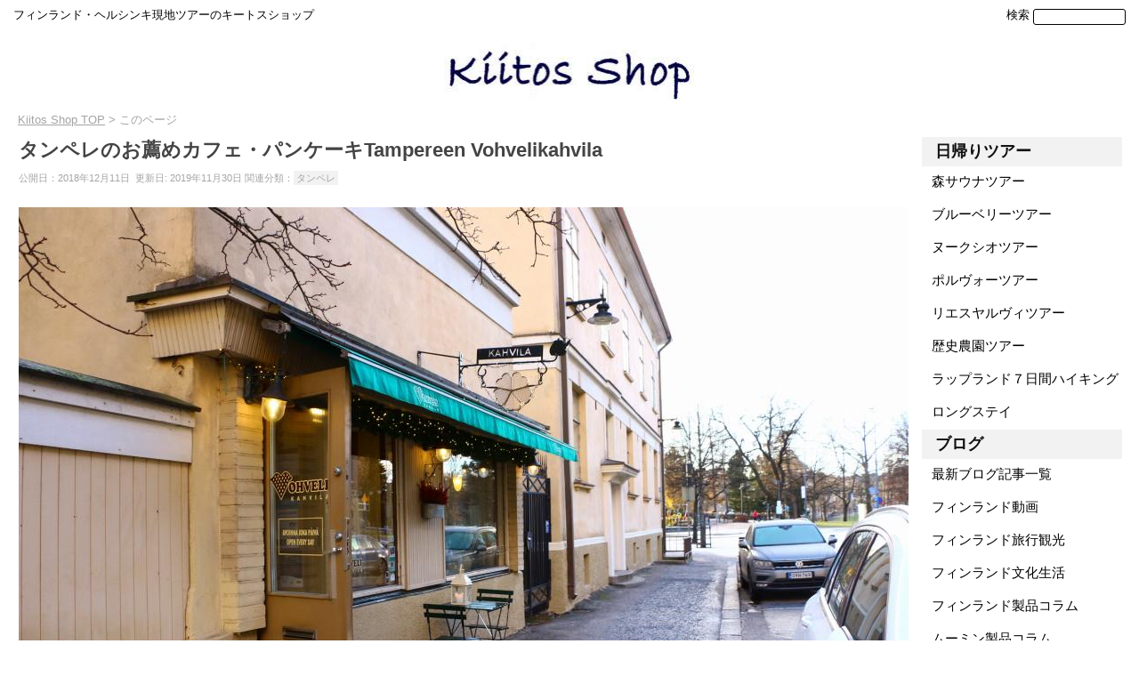

--- FILE ---
content_type: text/html; charset=UTF-8
request_url: https://kiitos.shop/blog/archive/tampere-recommended-cafe-pancake-tampereen-vohvelikahvila.html
body_size: 16862
content:
<!DOCTYPE html>
<!--[if IE 7]>
<html class="ie ie7" lang="ja">
<![endif]-->
<!--[if IE 8]>
<html class="ie ie8" lang="ja">
<![endif]-->
<!--[if !(IE 7) & !(IE 8)]><!-->
<html lang="ja">
<!--<![endif]-->
<head>	

<!-- Google tag (gtag.js) -->
<script async src="https://www.googletagmanager.com/gtag/js?id=G-9D8RG3K54Y"></script>
<script>
  window.dataLayer = window.dataLayer || [];
  function gtag(){dataLayer.push(arguments);}
  gtag('js', new Date());

  gtag('config', 'G-9D8RG3K54Y');
</script>
	
<!-- Google Tag Manager -->
<script>(function(w,d,s,l,i){w[l]=w[l]||[];w[l].push({'gtm.start':
new Date().getTime(),event:'gtm.js'});var f=d.getElementsByTagName(s)[0],
j=d.createElement(s),dl=l!='dataLayer'?'&l='+l:'';j.async=true;j.src=
'https://www.googletagmanager.com/gtm.js?id='+i+dl;f.parentNode.insertBefore(j,f);
})(window,document,'script','dataLayer','GTM-5TX8K7V');</script>
<!-- End Google Tag Manager -->

<!-- Global site tag (gtag.js) - Google Ads: 797144537 -->
<script async src="https://www.googletagmanager.com/gtag/js?id=AW-797144537"></script>
<script>
  window.dataLayer = window.dataLayer || [];
  function gtag(){dataLayer.push(arguments);}
  gtag('js', new Date());

  gtag('config', 'AW-797144537');
</script>

<script>
  gtag('event', 'page_view', {
    'send_to': 'AW-797144537',
    'value': 'replace with value',
    'items': [{
      'id': 'replace with value',
      'google_business_vertical': 'retail'
    }]
  });
</script>
<!-- End Global site tag -->

<meta charset="UTF-8" />


<meta name="viewport" content="width=device-width, minimum-scale=1.0, maximum-scale=3.0, user-scalable=yes, initial-scale=1.0" >
<link rel="stylesheet" href="https://kiitos.shop/wp-content/themes/twentytwelve/style.css" type="text/css" />
<title>タンペレのお薦めカフェ・パンケーキTampereen Vohvelikahvila | キートスショップ</title>
<link rel="profile" href="http://gmpg.org/xfn/11" />
<link rel="pingback" href="https://kiitos.shop/xmlrpc.php" />
<link rel="amphtml" href="https://kiitos.shop/blog/archive/tampere-recommended-cafe-pancake-tampereen-vohvelikahvila.html?amp=1"><!--[if lt IE 9]>
<script src="https://kiitos.shop/wp-content/themes/twentytwelve/js/html5.js" type="text/javascript"></script>
<![endif]-->
	
<meta name='robots' content='max-image-preview:large' />
	<style>img:is([sizes="auto" i], [sizes^="auto," i]) { contain-intrinsic-size: 3000px 1500px }</style>
	<link rel='dns-prefetch' href='//fonts.googleapis.com' />
<link rel="alternate" type="application/rss+xml" title="キートスショップ &raquo; フィード" href="https://kiitos.shop/feed" />
<link rel="alternate" type="application/rss+xml" title="キートスショップ &raquo; コメントフィード" href="https://kiitos.shop/comments/feed" />
<script type="text/javascript">
/* <![CDATA[ */
window._wpemojiSettings = {"baseUrl":"https:\/\/s.w.org\/images\/core\/emoji\/15.0.3\/72x72\/","ext":".png","svgUrl":"https:\/\/s.w.org\/images\/core\/emoji\/15.0.3\/svg\/","svgExt":".svg","source":{"concatemoji":"https:\/\/kiitos.shop\/wp-includes\/js\/wp-emoji-release.min.js"}};
/*! This file is auto-generated */
!function(i,n){var o,s,e;function c(e){try{var t={supportTests:e,timestamp:(new Date).valueOf()};sessionStorage.setItem(o,JSON.stringify(t))}catch(e){}}function p(e,t,n){e.clearRect(0,0,e.canvas.width,e.canvas.height),e.fillText(t,0,0);var t=new Uint32Array(e.getImageData(0,0,e.canvas.width,e.canvas.height).data),r=(e.clearRect(0,0,e.canvas.width,e.canvas.height),e.fillText(n,0,0),new Uint32Array(e.getImageData(0,0,e.canvas.width,e.canvas.height).data));return t.every(function(e,t){return e===r[t]})}function u(e,t,n){switch(t){case"flag":return n(e,"\ud83c\udff3\ufe0f\u200d\u26a7\ufe0f","\ud83c\udff3\ufe0f\u200b\u26a7\ufe0f")?!1:!n(e,"\ud83c\uddfa\ud83c\uddf3","\ud83c\uddfa\u200b\ud83c\uddf3")&&!n(e,"\ud83c\udff4\udb40\udc67\udb40\udc62\udb40\udc65\udb40\udc6e\udb40\udc67\udb40\udc7f","\ud83c\udff4\u200b\udb40\udc67\u200b\udb40\udc62\u200b\udb40\udc65\u200b\udb40\udc6e\u200b\udb40\udc67\u200b\udb40\udc7f");case"emoji":return!n(e,"\ud83d\udc26\u200d\u2b1b","\ud83d\udc26\u200b\u2b1b")}return!1}function f(e,t,n){var r="undefined"!=typeof WorkerGlobalScope&&self instanceof WorkerGlobalScope?new OffscreenCanvas(300,150):i.createElement("canvas"),a=r.getContext("2d",{willReadFrequently:!0}),o=(a.textBaseline="top",a.font="600 32px Arial",{});return e.forEach(function(e){o[e]=t(a,e,n)}),o}function t(e){var t=i.createElement("script");t.src=e,t.defer=!0,i.head.appendChild(t)}"undefined"!=typeof Promise&&(o="wpEmojiSettingsSupports",s=["flag","emoji"],n.supports={everything:!0,everythingExceptFlag:!0},e=new Promise(function(e){i.addEventListener("DOMContentLoaded",e,{once:!0})}),new Promise(function(t){var n=function(){try{var e=JSON.parse(sessionStorage.getItem(o));if("object"==typeof e&&"number"==typeof e.timestamp&&(new Date).valueOf()<e.timestamp+604800&&"object"==typeof e.supportTests)return e.supportTests}catch(e){}return null}();if(!n){if("undefined"!=typeof Worker&&"undefined"!=typeof OffscreenCanvas&&"undefined"!=typeof URL&&URL.createObjectURL&&"undefined"!=typeof Blob)try{var e="postMessage("+f.toString()+"("+[JSON.stringify(s),u.toString(),p.toString()].join(",")+"));",r=new Blob([e],{type:"text/javascript"}),a=new Worker(URL.createObjectURL(r),{name:"wpTestEmojiSupports"});return void(a.onmessage=function(e){c(n=e.data),a.terminate(),t(n)})}catch(e){}c(n=f(s,u,p))}t(n)}).then(function(e){for(var t in e)n.supports[t]=e[t],n.supports.everything=n.supports.everything&&n.supports[t],"flag"!==t&&(n.supports.everythingExceptFlag=n.supports.everythingExceptFlag&&n.supports[t]);n.supports.everythingExceptFlag=n.supports.everythingExceptFlag&&!n.supports.flag,n.DOMReady=!1,n.readyCallback=function(){n.DOMReady=!0}}).then(function(){return e}).then(function(){var e;n.supports.everything||(n.readyCallback(),(e=n.source||{}).concatemoji?t(e.concatemoji):e.wpemoji&&e.twemoji&&(t(e.twemoji),t(e.wpemoji)))}))}((window,document),window._wpemojiSettings);
/* ]]> */
</script>
<style id='wp-emoji-styles-inline-css' type='text/css'>

	img.wp-smiley, img.emoji {
		display: inline !important;
		border: none !important;
		box-shadow: none !important;
		height: 1em !important;
		width: 1em !important;
		margin: 0 0.07em !important;
		vertical-align: -0.1em !important;
		background: none !important;
		padding: 0 !important;
	}
</style>
<link rel='stylesheet' id='wp-block-library-css' href='https://kiitos.shop/wp-includes/css/dist/block-library/style.min.css' type='text/css' media='all' />
<style id='classic-theme-styles-inline-css' type='text/css'>
/*! This file is auto-generated */
.wp-block-button__link{color:#fff;background-color:#32373c;border-radius:9999px;box-shadow:none;text-decoration:none;padding:calc(.667em + 2px) calc(1.333em + 2px);font-size:1.125em}.wp-block-file__button{background:#32373c;color:#fff;text-decoration:none}
</style>
<style id='global-styles-inline-css' type='text/css'>
:root{--wp--preset--aspect-ratio--square: 1;--wp--preset--aspect-ratio--4-3: 4/3;--wp--preset--aspect-ratio--3-4: 3/4;--wp--preset--aspect-ratio--3-2: 3/2;--wp--preset--aspect-ratio--2-3: 2/3;--wp--preset--aspect-ratio--16-9: 16/9;--wp--preset--aspect-ratio--9-16: 9/16;--wp--preset--color--black: #000000;--wp--preset--color--cyan-bluish-gray: #abb8c3;--wp--preset--color--white: #ffffff;--wp--preset--color--pale-pink: #f78da7;--wp--preset--color--vivid-red: #cf2e2e;--wp--preset--color--luminous-vivid-orange: #ff6900;--wp--preset--color--luminous-vivid-amber: #fcb900;--wp--preset--color--light-green-cyan: #7bdcb5;--wp--preset--color--vivid-green-cyan: #00d084;--wp--preset--color--pale-cyan-blue: #8ed1fc;--wp--preset--color--vivid-cyan-blue: #0693e3;--wp--preset--color--vivid-purple: #9b51e0;--wp--preset--gradient--vivid-cyan-blue-to-vivid-purple: linear-gradient(135deg,rgba(6,147,227,1) 0%,rgb(155,81,224) 100%);--wp--preset--gradient--light-green-cyan-to-vivid-green-cyan: linear-gradient(135deg,rgb(122,220,180) 0%,rgb(0,208,130) 100%);--wp--preset--gradient--luminous-vivid-amber-to-luminous-vivid-orange: linear-gradient(135deg,rgba(252,185,0,1) 0%,rgba(255,105,0,1) 100%);--wp--preset--gradient--luminous-vivid-orange-to-vivid-red: linear-gradient(135deg,rgba(255,105,0,1) 0%,rgb(207,46,46) 100%);--wp--preset--gradient--very-light-gray-to-cyan-bluish-gray: linear-gradient(135deg,rgb(238,238,238) 0%,rgb(169,184,195) 100%);--wp--preset--gradient--cool-to-warm-spectrum: linear-gradient(135deg,rgb(74,234,220) 0%,rgb(151,120,209) 20%,rgb(207,42,186) 40%,rgb(238,44,130) 60%,rgb(251,105,98) 80%,rgb(254,248,76) 100%);--wp--preset--gradient--blush-light-purple: linear-gradient(135deg,rgb(255,206,236) 0%,rgb(152,150,240) 100%);--wp--preset--gradient--blush-bordeaux: linear-gradient(135deg,rgb(254,205,165) 0%,rgb(254,45,45) 50%,rgb(107,0,62) 100%);--wp--preset--gradient--luminous-dusk: linear-gradient(135deg,rgb(255,203,112) 0%,rgb(199,81,192) 50%,rgb(65,88,208) 100%);--wp--preset--gradient--pale-ocean: linear-gradient(135deg,rgb(255,245,203) 0%,rgb(182,227,212) 50%,rgb(51,167,181) 100%);--wp--preset--gradient--electric-grass: linear-gradient(135deg,rgb(202,248,128) 0%,rgb(113,206,126) 100%);--wp--preset--gradient--midnight: linear-gradient(135deg,rgb(2,3,129) 0%,rgb(40,116,252) 100%);--wp--preset--font-size--small: 13px;--wp--preset--font-size--medium: 20px;--wp--preset--font-size--large: 36px;--wp--preset--font-size--x-large: 42px;--wp--preset--spacing--20: 0.44rem;--wp--preset--spacing--30: 0.67rem;--wp--preset--spacing--40: 1rem;--wp--preset--spacing--50: 1.5rem;--wp--preset--spacing--60: 2.25rem;--wp--preset--spacing--70: 3.38rem;--wp--preset--spacing--80: 5.06rem;--wp--preset--shadow--natural: 6px 6px 9px rgba(0, 0, 0, 0.2);--wp--preset--shadow--deep: 12px 12px 50px rgba(0, 0, 0, 0.4);--wp--preset--shadow--sharp: 6px 6px 0px rgba(0, 0, 0, 0.2);--wp--preset--shadow--outlined: 6px 6px 0px -3px rgba(255, 255, 255, 1), 6px 6px rgba(0, 0, 0, 1);--wp--preset--shadow--crisp: 6px 6px 0px rgba(0, 0, 0, 1);}:where(.is-layout-flex){gap: 0.5em;}:where(.is-layout-grid){gap: 0.5em;}body .is-layout-flex{display: flex;}.is-layout-flex{flex-wrap: wrap;align-items: center;}.is-layout-flex > :is(*, div){margin: 0;}body .is-layout-grid{display: grid;}.is-layout-grid > :is(*, div){margin: 0;}:where(.wp-block-columns.is-layout-flex){gap: 2em;}:where(.wp-block-columns.is-layout-grid){gap: 2em;}:where(.wp-block-post-template.is-layout-flex){gap: 1.25em;}:where(.wp-block-post-template.is-layout-grid){gap: 1.25em;}.has-black-color{color: var(--wp--preset--color--black) !important;}.has-cyan-bluish-gray-color{color: var(--wp--preset--color--cyan-bluish-gray) !important;}.has-white-color{color: var(--wp--preset--color--white) !important;}.has-pale-pink-color{color: var(--wp--preset--color--pale-pink) !important;}.has-vivid-red-color{color: var(--wp--preset--color--vivid-red) !important;}.has-luminous-vivid-orange-color{color: var(--wp--preset--color--luminous-vivid-orange) !important;}.has-luminous-vivid-amber-color{color: var(--wp--preset--color--luminous-vivid-amber) !important;}.has-light-green-cyan-color{color: var(--wp--preset--color--light-green-cyan) !important;}.has-vivid-green-cyan-color{color: var(--wp--preset--color--vivid-green-cyan) !important;}.has-pale-cyan-blue-color{color: var(--wp--preset--color--pale-cyan-blue) !important;}.has-vivid-cyan-blue-color{color: var(--wp--preset--color--vivid-cyan-blue) !important;}.has-vivid-purple-color{color: var(--wp--preset--color--vivid-purple) !important;}.has-black-background-color{background-color: var(--wp--preset--color--black) !important;}.has-cyan-bluish-gray-background-color{background-color: var(--wp--preset--color--cyan-bluish-gray) !important;}.has-white-background-color{background-color: var(--wp--preset--color--white) !important;}.has-pale-pink-background-color{background-color: var(--wp--preset--color--pale-pink) !important;}.has-vivid-red-background-color{background-color: var(--wp--preset--color--vivid-red) !important;}.has-luminous-vivid-orange-background-color{background-color: var(--wp--preset--color--luminous-vivid-orange) !important;}.has-luminous-vivid-amber-background-color{background-color: var(--wp--preset--color--luminous-vivid-amber) !important;}.has-light-green-cyan-background-color{background-color: var(--wp--preset--color--light-green-cyan) !important;}.has-vivid-green-cyan-background-color{background-color: var(--wp--preset--color--vivid-green-cyan) !important;}.has-pale-cyan-blue-background-color{background-color: var(--wp--preset--color--pale-cyan-blue) !important;}.has-vivid-cyan-blue-background-color{background-color: var(--wp--preset--color--vivid-cyan-blue) !important;}.has-vivid-purple-background-color{background-color: var(--wp--preset--color--vivid-purple) !important;}.has-black-border-color{border-color: var(--wp--preset--color--black) !important;}.has-cyan-bluish-gray-border-color{border-color: var(--wp--preset--color--cyan-bluish-gray) !important;}.has-white-border-color{border-color: var(--wp--preset--color--white) !important;}.has-pale-pink-border-color{border-color: var(--wp--preset--color--pale-pink) !important;}.has-vivid-red-border-color{border-color: var(--wp--preset--color--vivid-red) !important;}.has-luminous-vivid-orange-border-color{border-color: var(--wp--preset--color--luminous-vivid-orange) !important;}.has-luminous-vivid-amber-border-color{border-color: var(--wp--preset--color--luminous-vivid-amber) !important;}.has-light-green-cyan-border-color{border-color: var(--wp--preset--color--light-green-cyan) !important;}.has-vivid-green-cyan-border-color{border-color: var(--wp--preset--color--vivid-green-cyan) !important;}.has-pale-cyan-blue-border-color{border-color: var(--wp--preset--color--pale-cyan-blue) !important;}.has-vivid-cyan-blue-border-color{border-color: var(--wp--preset--color--vivid-cyan-blue) !important;}.has-vivid-purple-border-color{border-color: var(--wp--preset--color--vivid-purple) !important;}.has-vivid-cyan-blue-to-vivid-purple-gradient-background{background: var(--wp--preset--gradient--vivid-cyan-blue-to-vivid-purple) !important;}.has-light-green-cyan-to-vivid-green-cyan-gradient-background{background: var(--wp--preset--gradient--light-green-cyan-to-vivid-green-cyan) !important;}.has-luminous-vivid-amber-to-luminous-vivid-orange-gradient-background{background: var(--wp--preset--gradient--luminous-vivid-amber-to-luminous-vivid-orange) !important;}.has-luminous-vivid-orange-to-vivid-red-gradient-background{background: var(--wp--preset--gradient--luminous-vivid-orange-to-vivid-red) !important;}.has-very-light-gray-to-cyan-bluish-gray-gradient-background{background: var(--wp--preset--gradient--very-light-gray-to-cyan-bluish-gray) !important;}.has-cool-to-warm-spectrum-gradient-background{background: var(--wp--preset--gradient--cool-to-warm-spectrum) !important;}.has-blush-light-purple-gradient-background{background: var(--wp--preset--gradient--blush-light-purple) !important;}.has-blush-bordeaux-gradient-background{background: var(--wp--preset--gradient--blush-bordeaux) !important;}.has-luminous-dusk-gradient-background{background: var(--wp--preset--gradient--luminous-dusk) !important;}.has-pale-ocean-gradient-background{background: var(--wp--preset--gradient--pale-ocean) !important;}.has-electric-grass-gradient-background{background: var(--wp--preset--gradient--electric-grass) !important;}.has-midnight-gradient-background{background: var(--wp--preset--gradient--midnight) !important;}.has-small-font-size{font-size: var(--wp--preset--font-size--small) !important;}.has-medium-font-size{font-size: var(--wp--preset--font-size--medium) !important;}.has-large-font-size{font-size: var(--wp--preset--font-size--large) !important;}.has-x-large-font-size{font-size: var(--wp--preset--font-size--x-large) !important;}
:where(.wp-block-post-template.is-layout-flex){gap: 1.25em;}:where(.wp-block-post-template.is-layout-grid){gap: 1.25em;}
:where(.wp-block-columns.is-layout-flex){gap: 2em;}:where(.wp-block-columns.is-layout-grid){gap: 2em;}
:root :where(.wp-block-pullquote){font-size: 1.5em;line-height: 1.6;}
</style>
<link rel='stylesheet' id='twentytwelve-fonts-css' href='https://fonts.googleapis.com/css?family=Open+Sans:400italic,700italic,400,700&#038;subset=latin,latin-ext' type='text/css' media='all' />
<link rel='stylesheet' id='twentytwelve-style-css' href='https://kiitos.shop/wp-content/themes/twentytwelve/style.css' type='text/css' media='all' />
<!--[if lt IE 9]>
<link rel='stylesheet' id='twentytwelve-ie-css' href='https://kiitos.shop/wp-content/themes/twentytwelve/css/ie.css?ver=20121010' type='text/css' media='all' />
<![endif]-->
<link rel='stylesheet' id='dashicons-css' href='https://kiitos.shop/wp-includes/css/dashicons.min.css' type='text/css' media='all' />
<style id='akismet-widget-style-inline-css' type='text/css'>

			.a-stats {
				--akismet-color-mid-green: #357b49;
				--akismet-color-white: #fff;
				--akismet-color-light-grey: #f6f7f7;

				max-width: 350px;
				width: auto;
			}

			.a-stats * {
				all: unset;
				box-sizing: border-box;
			}

			.a-stats strong {
				font-weight: 600;
			}

			.a-stats a.a-stats__link,
			.a-stats a.a-stats__link:visited,
			.a-stats a.a-stats__link:active {
				background: var(--akismet-color-mid-green);
				border: none;
				box-shadow: none;
				border-radius: 8px;
				color: var(--akismet-color-white);
				cursor: pointer;
				display: block;
				font-family: -apple-system, BlinkMacSystemFont, 'Segoe UI', 'Roboto', 'Oxygen-Sans', 'Ubuntu', 'Cantarell', 'Helvetica Neue', sans-serif;
				font-weight: 500;
				padding: 12px;
				text-align: center;
				text-decoration: none;
				transition: all 0.2s ease;
			}

			/* Extra specificity to deal with TwentyTwentyOne focus style */
			.widget .a-stats a.a-stats__link:focus {
				background: var(--akismet-color-mid-green);
				color: var(--akismet-color-white);
				text-decoration: none;
			}

			.a-stats a.a-stats__link:hover {
				filter: brightness(110%);
				box-shadow: 0 4px 12px rgba(0, 0, 0, 0.06), 0 0 2px rgba(0, 0, 0, 0.16);
			}

			.a-stats .count {
				color: var(--akismet-color-white);
				display: block;
				font-size: 1.5em;
				line-height: 1.4;
				padding: 0 13px;
				white-space: nowrap;
			}
		
</style>
<script type="text/javascript" src="https://kiitos.shop/wp-includes/js/jquery/jquery.min.js?ver=3.7.1" id="jquery-core-js"></script>
<script type="text/javascript" src="https://kiitos.shop/wp-includes/js/jquery/jquery-migrate.min.js?ver=3.4.1" id="jquery-migrate-js"></script>
<link rel="https://api.w.org/" href="https://kiitos.shop/wp-json/" /><link rel="EditURI" type="application/rsd+xml" title="RSD" href="https://kiitos.shop/xmlrpc.php?rsd" />
<meta name="generator" content="WordPress 6.7.4" />
<link rel="canonical" href="https://kiitos.shop/blog/archive/tampere-recommended-cafe-pancake-tampereen-vohvelikahvila.html" />
<link rel='shortlink' href='https://kiitos.shop/?p=22312' />
<link rel="alternate" title="oEmbed (JSON)" type="application/json+oembed" href="https://kiitos.shop/wp-json/oembed/1.0/embed?url=https%3A%2F%2Fkiitos.shop%2Fblog%2Farchive%2Ftampere-recommended-cafe-pancake-tampereen-vohvelikahvila.html" />
<link rel="alternate" title="oEmbed (XML)" type="text/xml+oembed" href="https://kiitos.shop/wp-json/oembed/1.0/embed?url=https%3A%2F%2Fkiitos.shop%2Fblog%2Farchive%2Ftampere-recommended-cafe-pancake-tampereen-vohvelikahvila.html&#038;format=xml" />
	<style type="text/css" id="twentytwelve-header-css">
			.site-title,
		.site-description {
			position: absolute;
			clip: rect(1px 1px 1px 1px); /* IE7 */
			clip: rect(1px, 1px, 1px, 1px);
		}
		</style>
	<style type="text/css" id="custom-background-css">
body.custom-background { background-color: #ffffff; }
</style>
	
				

<script>
  (function(i,s,o,g,r,a,m){i['GoogleAnalyticsObject']=r;i[r]=i[r]||function(){
  (i[r].q=i[r].q||[]).push(arguments)},i[r].l=1*new Date();a=s.createElement(o),
  m=s.getElementsByTagName(o)[0];a.async=1;a.src=g;m.parentNode.insertBefore(a,m)
  })(window,document,'script','https://www.google-analytics.com/analytics.js','ga');

  ga('create', 'UA-64942802-6', 'auto');
  ga('send', 'pageview');

</script>

<!-- favicon -->
<link rel="shortcut icon" href="https://kiitos.shop/wp-content/uploads/2017/02/favicon.ico" />
<link rel="apple-touch-icon-precomposed" href="https://kiitos.shop/wp-content/uploads/2016/12/icon-114.jpg" />

<!-- Facebook domain verifiacation code -->
<meta name="facebook-domain-verification" content="vsi70oxfcnnvpeqocim8xe8yxfij0y" />
	
</head>

<body class="blog-template-default single single-blog postid-22312 custom-background custom-background-white custom-font-enabled single-author">

<!-- Google Tag Manager (noscript) -->
<noscript><iframe src="https://www.googletagmanager.com/ns.html?id=GTM-5TX8K7V"
height="0" width="0" style="display:none;visibility:hidden"></iframe></noscript>
<!-- End Google Tag Manager (noscript) -->
	
<div id="page" class="hfeed site">
	<header id="masthead" class="site-header" role="banner">
		<hgroup>
			<div class="site-title"><a href="https://kiitos.shop/" title="キートスショップ" rel="home">キートスショップ</a></div>
			<div class="site-description">フィンランドから素敵な生活スタイルをお届けします</div>
		</hgroup>
		
<!-- スマホメニュー用タップしてアイコン変更 -->
<script type="text/javascript">
<!--
jQuery(function(){
jQuery(".change").click(function(){
for( i=1; i<3; i++ ){
if( i == 2 ){
j = 1;
}else{
j = i + 1;
}
if( $( "#cm" + i ).css( "display" ) != "none" ){
jQuery( "#cm" + i ).hide();
jQuery( "#cm" + j ).show();
break;
}
}
});
});
//-->

</script>

<!-- ヘッダーイメージとメニュー -->
<ul style="list-style:none;">
<li style="float: left;text-align:left;">
<div style="margin: 10px 0 10px 0;">
フィンランド・ヘルシンキ現地ツアーのキートスショップ
</div>
</li>
<li style="float: right;text-align:right;margin: 10px 0 10px 0;display:inline-flex">
<a style="color: #000000;text-decoration: none;margin-right:4px;">検索</a>
<form method="get" class="searchform" action="https://kiitos.shop/"><input type="text" name="s" />
</form>
</li>
</ul>

<div class="clear"></div>  

<div style="text-align:center;margin-top:10px;">
<a href="https://kiitos.shop/"><img src="https://kiitos.shop/wp-content/uploads/2018/11/170412-PC-LOGO-1-281.jpg" style="width:22.5%;height:auto;"></a>
</div>


<!-- 構造化データコード -->
<script type="application/ld+json">
{
    "@context": "http://schema.org",
    "@type": "BlogPosting",
	"mainEntityOfPage":{ 
		"@type":"WebPage", 
		"@id":"https://kiitos.shop/blog/archive/tampere-recommended-cafe-pancake-tampereen-vohvelikahvila.html" }, 
    "headline": "タンペレのお薦めカフェ・パンケーキTampereen Vohvelikahvila ", 
    "image": {
        "@type": "ImageObject",
        "url": "https://kiitos.shop/wp-content/uploads/2018/12/IMG_16740-PC.jpg", 
        "height":                   666,
        "width":                   1000 
    },
    "datePublished": "2018-12-11T19:00:35+09:00", 
    "dateModified": "2019-11-30T05:54:25+09:00", 
    "author": {"@type": "Organization","name": "キートスショップ"},
    "publisher": {
        "@type": "Organization",
        "name": "Sidora Marketing Ltd. Oy", 
        "logo": {
            "@type": "ImageObject",
            "url": "https://kiitos.shop/wp-content/uploads/2018/03/170412-PC-LOGO-1-240-60.jpg", //ロゴ画像の URL
            "width": 240, //ロゴ画像横幅 600px以下
            "height": 60 //ロゴ画像縦幅 60px以下
        }
    },
    "description": "&nbsp; ヘルシンキから車もしくは電車で約２時間の距離離れているフィンランド第２大都市圏であるタンペレに行ったことありませんか？ &nbsp; タンペレには様々な観光スポットがあります。 ムーミン"

}
</script>
	
<!-- パンくずリストコード -->
<div class="breadcrumbs">

<ul itemscope itemtype="http://schema.org/BreadcrumbList">

<!-- パンくずリスト 1階層目 トップページへのリンク -->
	<li itemprop="itemListElement" itemscope itemtype="http://schema.org/ListItem"><a itemprop="item" rel="v:url" property="v:title" href="https://kiitos.shop/" title="キートスショップトップページ"><span itemprop="name">Kiitos Shop TOP</span></a><meta itemprop="position" content="1" /></li><li>&nbsp;&gt;</li>
	
<!-- パンくずリスト 2階層目 -->
	
	<li>このページ</li>
	</ul>
	</div>

<!-- パンくずリストコード終了 -->



	</header><!-- #masthead -->
	<div id="main" class="wrapper">
	<div id="primary" class="site-content">
		<div id="content" role="main">		
	
						
				
	<article id="post-22312" class="post-22312 blog type-blog status-publish has-post-thumbnail category-finland-hokuo-travel-sightseeing-blog tag-tampere">
				<header class="entry-header">
						<h1 class="entry-title">タンペレのお薦めカフェ・パンケーキTampereen Vohvelikahvila</h1>
								<div class="blog-date">
				<p>
公開日：2018年12月11日&nbsp;
 更新日: 2019年11月30日				関連分類：<a href="https://kiitos.shop/tag/tampere" rel="tag">タンペレ</a>				</p>
				</div>
							
					</header><!-- .entry-header -->

				<div class="entry-content">

			<img fetchpriority="high" decoding="async" class="aligncenter size-full wp-image-22313" src="https://kiitos.shop/wp-content/uploads/2018/12/IMG_16550-PC.jpg" alt="" width="1000" height="666" srcset="https://kiitos.shop/wp-content/uploads/2018/12/IMG_16550-PC.jpg 1000w, https://kiitos.shop/wp-content/uploads/2018/12/IMG_16550-PC-640x426.jpg 640w, https://kiitos.shop/wp-content/uploads/2018/12/IMG_16550-PC-768x511.jpg 768w" sizes="(max-width: 1000px) 100vw, 1000px" />
<div class="maximg"></div>
<p>&nbsp;</p>
<p><a href="https://kiitos.shop/tag/helsinki-sightseeing-spot">ヘルシンキ</a>から車もしくは電車で約２時間の距離離れているフィンランド第２大都市圏である<a href="https://kiitos.shop/tag/tampere">タンペレ</a>に行ったことありませんか？</p>
<p>&nbsp;</p>
<p>タンペレには様々な観光スポットがあります。</p>
<p>ムーミンファンであれば<a href="https://kiitos.shop/blog/archive/muumin-museum-new-open-2017-tampere-finland.html">ムーミン美術館</a>は見逃せないでしょう。</p>
<p>自分の町を作る上げたほど一時北欧最大の工場となった<a href="https://kiitos.shop/blog/archive/finland-finlayson.html">フィンレイソン工場敷地</a>やフィンランド一番おいしいと言われる<a href="https://kiitos.shop/blog/archive/hokuo-finland-tampere-sightseeing-pyynikki-observation-tower.html">展望台ドーナツ</a>なども是非行ってみて頂きたいです。</p>
<p>&nbsp;</p>
<p>&nbsp;</p>
<p>今回は<strong>タンペレの人気カフェ兼パンケーキ屋</strong>「<strong>Tampereen Vohvelikahvila</strong>」（タンペレーンボフヴヴェリカフヴィア）をご紹介したいと思います。</p>
<p>&nbsp;</p>
<p>ちなみにTampereen Vohvelikahvilaの意味は「<strong>タンペレのワッフルカフェ</strong>」です。</p>
<p>&nbsp;</p>
<p>&nbsp;</p>
<p><a href="https://kiitos.shop/"><img decoding="async" src="https://kiitos.shop/wp-content/uploads/2023/06/Tour-bannar-1-PC.jpg" alt="" width="1000" height="208" class="aligncenter size-full wp-image-35623" srcset="https://kiitos.shop/wp-content/uploads/2023/06/Tour-bannar-1-PC.jpg 1000w, https://kiitos.shop/wp-content/uploads/2023/06/Tour-bannar-1-PC-640x133.jpg 640w, https://kiitos.shop/wp-content/uploads/2023/06/Tour-bannar-1-PC-768x160.jpg 768w" sizes="(max-width: 1000px) 100vw, 1000px" /></a></p>
<div class="maximg"></a></div>

<p>&nbsp;</p>
<p>&nbsp;</p>
<h2>フィンランド人の家のリビングルームでパンケーキを食べる感じ</h2>
<p><a href="https://kiitos.shop/finland-hokuo-travel-sightseeing-blog">ヘルシンキでも数多くのカフェ</a>を回ってきましたが、今回訪ねたTampereen Vohvelikahvilaには何か違うような雰囲気を感じました。</p>
<p>&nbsp;</p>
<p>とてもおしゃれのような感じでもなく、とてもモダムや北欧スタイルでもないです。</p>
<p>&nbsp;</p>
<p>タンペレの市中心から近いにもかかわらず、<strong>静かなエリアにあり、とても小さいお店</strong>です。</p>
<p>中に入るとテーブルとソファが置かれてあり、店内の飾りもシンプルでフィンランドの家にいるような場所です。</p>
<p>&nbsp;</p>
<p>&nbsp;</p>
<img decoding="async" class="aligncenter size-full wp-image-22319" src="https://kiitos.shop/wp-content/uploads/2018/12/IMG_16640-PC.jpg" alt="" width="1000" height="666" srcset="https://kiitos.shop/wp-content/uploads/2018/12/IMG_16640-PC.jpg 1000w, https://kiitos.shop/wp-content/uploads/2018/12/IMG_16640-PC-640x426.jpg 640w, https://kiitos.shop/wp-content/uploads/2018/12/IMG_16640-PC-768x511.jpg 768w" sizes="(max-width: 1000px) 100vw, 1000px" />
<div class="maximg"></div>
<p>&nbsp;</p>
<p>&nbsp;</p>
<p>店員さんもお母さんと娘のようなフィンランド人二人がいて、<strong>正にフィンランドのお家にお邪魔しているように感じました</strong>。（店員さんたち実際どんな関係かはわかりませんが）</p>
<p>&nbsp;</p>
<p>このようなカフェには見てみたり、そこにいるだけで楽しいですよ。</p>
<p>&nbsp;</p>
<p>&nbsp;</p>
<img decoding="async" class="aligncenter size-full wp-image-22315" src="https://kiitos.shop/wp-content/uploads/2018/12/IMG_16570-PC.jpg" alt="" width="1000" height="666" srcset="https://kiitos.shop/wp-content/uploads/2018/12/IMG_16570-PC.jpg 1000w, https://kiitos.shop/wp-content/uploads/2018/12/IMG_16570-PC-640x426.jpg 640w, https://kiitos.shop/wp-content/uploads/2018/12/IMG_16570-PC-768x511.jpg 768w" sizes="(max-width: 1000px) 100vw, 1000px" />
<div class="maximg"></div>
<p>&nbsp;</p>
<p>&nbsp;</p>
<h2>パンケーキも種類が多くて美味しくて安くて最高</h2>
<p>Tampereen Vohvelikahvilaではパンケーキの種類が２０以上もあり、甘いのとしょっぱいのがあります。</p>
<p>パンケーキの<strong>値段は６～７ユーロ前後</strong>ですので、フィンランドではかなり安い価格です。</p>
<p>（行く前に筆者はパンケーキ１個１０～１５ユーロと予想していました）</p>
<p>&nbsp;</p>
<p>メニューには英語もあります。</p>
<p>&nbsp;</p>
<p>今回筆者がお訪ねしたのは昼頃でしたので、軽食としてしょっぱい種類のパンケーキを頼みました。</p>
<p>&nbsp;</p>
<p>フィンランドらしさを求め（笑）、筆者はキノコパンケーキを注文し、友人はクリームサーモンパンケーキを注文。</p>
<p>&nbsp;</p>
<p>フィンランドの味、美味しかったです！</p>
<p>&nbsp;</p>
<p>食後にコーヒー１杯は最高に幸せでした。</p>
<p>&nbsp;</p>
<p>&nbsp;</p>
<p>※キノコはパンケーキの生地の中にあり、上にはチーズとキュリーが乗っています。<br />
<img decoding="async" class="aligncenter size-full wp-image-22323" src="https://kiitos.shop/wp-content/uploads/2018/12/IMG_16740-PC.jpg" alt="" width="1000" height="666" srcset="https://kiitos.shop/wp-content/uploads/2018/12/IMG_16740-PC.jpg 1000w, https://kiitos.shop/wp-content/uploads/2018/12/IMG_16740-PC-640x426.jpg 640w, https://kiitos.shop/wp-content/uploads/2018/12/IMG_16740-PC-768x511.jpg 768w" sizes="(max-width: 1000px) 100vw, 1000px" /></p>
<div class="maximg"></div>
<p>&nbsp;</p>
<p>&nbsp;</p>
<p>※クリームサーモンパンケーキです。<br />
<img decoding="async" class="aligncenter size-full wp-image-22321" src="https://kiitos.shop/wp-content/uploads/2018/12/IMG_16720-PC.jpg" alt="" width="1000" height="666" srcset="https://kiitos.shop/wp-content/uploads/2018/12/IMG_16720-PC.jpg 1000w, https://kiitos.shop/wp-content/uploads/2018/12/IMG_16720-PC-640x426.jpg 640w, https://kiitos.shop/wp-content/uploads/2018/12/IMG_16720-PC-768x511.jpg 768w" sizes="(max-width: 1000px) 100vw, 1000px" /></p>
<div class="maximg"></div>
<p>&nbsp;</p>
<p>&nbsp;</p>
<h2>ネット上でも驚異的な高評価</h2>
<p>グーグルマップ上には３００件以上のレビューがあり、なんと<strong>平均評価点数４．５</strong>！</p>
<p>&nbsp;</p>
<p>通常グーグルマップでレストランやカフェに関する評価が４点を超えれば高評価です。</p>
<p>４．５はなかなかないですよ。</p>
<p>&nbsp;</p>
<p>&nbsp;</p>
<p><a href="https://kiitos.shop/"><img decoding="async" src="https://kiitos.shop/wp-content/uploads/2023/06/Tour-bannar-1-PC.jpg" alt="" width="1000" height="208" class="aligncenter size-full wp-image-35623" srcset="https://kiitos.shop/wp-content/uploads/2023/06/Tour-bannar-1-PC.jpg 1000w, https://kiitos.shop/wp-content/uploads/2023/06/Tour-bannar-1-PC-640x133.jpg 640w, https://kiitos.shop/wp-content/uploads/2023/06/Tour-bannar-1-PC-768x160.jpg 768w" sizes="(max-width: 1000px) 100vw, 1000px" /></a></p>
<div class="maximg"></a></div>

<p>&nbsp;</p>
<p>&nbsp;</p>
<p>※グーグル翻訳で訳された内容です。</p>
<blockquote><p>「タンペレのVohvelikaCaféでは、雰囲気のある小さな通りで、世界で最高のワッフルとフレンドリーなサービスをお楽しみください。」</p>
<p>&nbsp;</p>
<p>「塩辛い、甘い、グルテンを含まない各ビーガンビーガンのイチゴは、ほとんどすべての人の心にワッフルします。<br />
インテリアデザインは、その個人的な詳細とほとんど同じワッフルと言うことができます。<br />
非常に心地よいスタッフ、暖かさに小さなヒントが加わり、まだその場にいるかもしれません。<br />
価格レベルは時間通りであり、ワッフルはお金のために良い価値をもたらしました。<br />
相対的に小さな場所は主に最悪の場所ですが、その一方で、サイズを上げることはカフェを弱める要因になる可能性があります。」</p></blockquote>
<p>&nbsp;</p>
<p>&nbsp;</p>
<p>&nbsp;</p>
<img decoding="async" class="aligncenter size-full wp-image-22317" src="https://kiitos.shop/wp-content/uploads/2018/12/IMG_16600-PC.jpg" alt="" width="1000" height="666" srcset="https://kiitos.shop/wp-content/uploads/2018/12/IMG_16600-PC.jpg 1000w, https://kiitos.shop/wp-content/uploads/2018/12/IMG_16600-PC-640x426.jpg 640w, https://kiitos.shop/wp-content/uploads/2018/12/IMG_16600-PC-768x511.jpg 768w" sizes="(max-width: 1000px) 100vw, 1000px" />
<div class="maximg"></div>
<p>&nbsp;</p>
<p>&nbsp;</p>
<h2>営業情報</h2>
<p>タンペレ駅から徒歩８分、フィンレイソン工場旧敷地から徒歩５分のアクセスしやすい場所にあります。</p>
<p>&nbsp;</p>
<ul>
<li>営業時間：平日１０：００～２０：００、土曜１０：００～１９：００、日曜１１：００～１９：００</li>
<li><a href="http://www.vohvelikahvila.com/" target="_blank" rel="noopener noreferrer">Tampereen Vohvelikahvila</a>（フィンランド語のみ）</li>
<li>住所：Ojakatu 2, 33100 Tampere</li>
<li>地図</li>
</ul>
<p><iframe style="border: 0;" src="https://www.google.com/maps/embed?pb=!1m18!1m12!1m3!1d5384.942807411227!2d23.76554566018211!3d61.49856161011079!2m3!1f0!2f0!3f0!3m2!1i1024!2i768!4f13.1!3m3!1m2!1s0x0%3A0x13b001447da6531f!2sTampere+Vohvelikahvila!5e0!3m2!1sja!2sfi!4v1544350371386" width="400" height="300" frameborder="0" allowfullscreen="allowfullscreen"></iframe></p>
<p>&nbsp;</p>
<p>&nbsp;</p>
<h2>フィンランド国内長距離移動手段</h2>
<h3>電車：VR</h3>
<ul>
<li>価格：高め。主要都市まではSaver Ticketキャンペーンがあり、取れればかなり安い。</li>
<li>座席間隔が広めで非常に快適。Intercityの列車であれば無料Wifi付き。</li>
<li>ヘルシンキは中央駅もしくはPasila駅から出発します。</li>
<li>予約サイト：<a href="https://www.vr.fi/cs/vr/en/frontpage" target="_blank" rel="noopener noreferrer">vr.fi</a></li>
</ul>
<h3>バス：Onnibus</h3>
<ul>
<li>価格：早く予約すれば安くなるシステムを持つ格安バス。</li>
<li>主要都市間のみ運行。椅子間隔は狭い。無料Wifi付き。</li>
<li>ヘルシンキはKamppiショッピングセンター地下一階の長距離バスターミナルから出発します。</li>
<li>予約サイト：<a href="https://www.onnibus.com/home" target="_blank" rel="noopener noreferrer">Onnibus.com</a></li>
</ul>
<h3>バス：Matkahuolto</h3>
<ul>
<li>価格：高め。たまに格安チケットもあります。主要都市以外に小さい町にも運行します。</li>
<li>ヘルシンキはKamppiショッピングセンター地下一階の長距離バスターミナルから出発します。</li>
<li>予約サイト：<a href="https://www.matkahuolto.fi/en" target="_blank" rel="noopener noreferrer">Matkahuolto.fi</a></li>
</ul>
<h3>飛行機：Norwegian</h3>
<ul>
<li>価格：安め。ヘルシンキーロヴァニエミは片道２５ユーロから、ヘルシンキーイヴァロ（イナリ）は片道４０ユーロから。</li>
<li>ノルウェー系の格安航空です。ノルウェー外でもヨーロッパ内でよく利用される航空会社の一つです。</li>
<li>予約サイト：<a href="https://www.norwegian.com/uk/" target="_blank" rel="noopener noreferrer">Norwegian.com</a></li>
</ul>
<h3>飛行機：Finnair</h3>
<ul>
<li>価格：高め。たまに安いチケットもあります。フィンランド国内の運航都市が多いです。</li>
<li>予約サイト：<a href="https://www.finnair.com/jp-ja" target="_blank" rel="noopener noreferrer">Finnair.com</a></li>
</ul>

<p>&nbsp;</p>
<p>&nbsp;</p>
						<!-- PostやBlogの記事最後に追加 -->
			<div class="clear"></div>
							
			<!-- 関連記事を表示する -->		

		<h2>関連記事</h2><div class="catpost_b"><div class="recom_post"><a href="https://kiitos.shop/blog/archive/the-2nd-biggest-city-in-finland-tampere.html"><img width="150" height="100" src="https://kiitos.shop/wp-content/uploads/2019/01/tampere.jpeg" class="attachment-thumb150_113 size-thumb150_113 wp-post-image" alt="" decoding="async" /></a><div style="font-size:16px;color:#000;"><div class="blog_list_title"><a style="text-decoration:none;" href="https://kiitos.shop/blog/archive/the-2nd-biggest-city-in-finland-tampere.html">フィンランド第二の都市タンペレってどんな町？</a></div><div class="blog_list_date" style="display: inline-block; display: inline;">更新日：2022年11月4日 </div><div class="blog_list_tag" style="display: inline-block; display: inline;"><a href="https://kiitos.shop/tag/tampere" rel="tag">タンペレ</a></div> </div></div><div style="position: relative;">&nbsp; フィンランドの国土が広く、人口が少ないですが、多くの都市がフィンランド中に点在しています。 &nbsp; &nbsp; 最も大きいな都市圏は首都ヘルシンキの都市圏で、全体１０…...続きを読む</div><div class="clear" style="padding:1px;"></div></div><div class="catpost_b"><div class="recom_post"><a href="https://kiitos.shop/blog/archive/hokuo-finland-tampere-koskipuisto-park-finlayson-area.html"><img width="150" height="113" src="https://kiitos.shop/wp-content/uploads/2017/07/IMG_7046-150x113.jpg" class="attachment-thumb150_113 size-thumb150_113 wp-post-image" alt="" decoding="async" /></a><div style="font-size:16px;color:#000;"><div class="blog_list_title"><a style="text-decoration:none;" href="https://kiitos.shop/blog/archive/hokuo-finland-tampere-koskipuisto-park-finlayson-area.html">タンペレお薦めの観光地：Koskipuisto川辺公園、フィンレイソン複合施設、フィンレイソンアウトレット</a></div><div class="blog_list_date" style="display: inline-block; display: inline;">更新日：2019年12月4日 </div><div class="blog_list_tag" style="display: inline-block; display: inline;"><a href="https://kiitos.shop/tag/tampere" rel="tag">タンペレ</a></div> </div></div><div style="position: relative;">タレンペはフィンランド第２の町で、中南部の湖水地方にあります。タレンペを存分に味わえる中心部の全長わずか１．３キロの短いルートを辿って、魅力を紹介します。歴史を感じる…...続きを読む</div><div class="clear" style="padding:1px;"></div></div><div class="catpost_b"><div class="recom_post"><a href="https://kiitos.shop/blog/archive/muumin-museum-new-open-2017-tampere-finland.html"><img width="150" height="113" src="https://kiitos.shop/wp-content/uploads/2016/12/A7A0215-web-768x468-150x113.jpg" class="attachment-thumb150_113 size-thumb150_113 wp-post-image" alt="" decoding="async" /></a><div style="font-size:16px;color:#000;"><div class="blog_list_title"><a style="text-decoration:none;" href="https://kiitos.shop/blog/archive/muumin-museum-new-open-2017-tampere-finland.html">ムーミン美術館が2017年夏にオープン！！（フィンランド・タンペレにて）</a></div><div class="blog_list_date" style="display: inline-block; display: inline;">更新日：2019年12月4日 </div><div class="blog_list_tag" style="display: inline-block; display: inline;"><a href="https://kiitos.shop/tag/tampere" rel="tag">タンペレ</a>　<a href="https://kiitos.shop/tag/moomin-sightseeing-spot-in-finland" rel="tag">フィンランドにあるムーミンスポット</a>　<a href="https://kiitos.shop/tag/museum" rel="tag">博物館・美術館</a></div> </div></div><div style="position: relative;">ムーミンを愛する人々にこれは絶対に見逃せない「ムーミン博物館」のご紹介です。2016年10月30日を持って閉館しましたが、2017年6月17日に「ムーミン美術館」としてフィンランド…...続きを読む</div><div class="clear" style="padding:1px;"></div></div><div class="catpost_b"><div class="recom_post"><a href="https://kiitos.shop/blog/archive/new-tram-in-tampere-starts-operation.html"><img width="150" height="100" src="https://kiitos.shop/wp-content/uploads/2021/08/tampere-tram-PC0-thumbnail.jpg" class="attachment-thumb150_113 size-thumb150_113 wp-post-image" alt="" decoding="async" /></a><div style="font-size:16px;color:#000;"><div class="blog_list_title"><a style="text-decoration:none;" href="https://kiitos.shop/blog/archive/new-tram-in-tampere-starts-operation.html">タンペレのトラム（路面電車）が開業！観光旅行がより便利に</a></div><div class="blog_list_date" style="display: inline-block; display: inline;">更新日：2021年8月9日 </div><div class="blog_list_tag" style="display: inline-block; display: inline;"><a href="https://kiitos.shop/tag/tampere" rel="tag">タンペレ</a></div> </div></div><div style="position: relative;">フィンランド第２の都市圏タンペレではトラムが新規開業されました。そのルート、乗り方、チケットの買い方を紹介。タンペレでの観光や移動がより便利になるに違いありません！</div><div class="clear" style="padding:1px;"></div></div><div class="catpost_b"><div class="recom_post"><a href="https://kiitos.shop/blog/archive/tampere-christmas-market-tampereen-joulutori.html"><img width="150" height="113" src="https://kiitos.shop/wp-content/uploads/2018/12/IMG_17640-PC-150x113.jpg" class="attachment-thumb150_113 size-thumb150_113 wp-post-image" alt="" decoding="async" /></a><div style="font-size:16px;color:#000;"><div class="blog_list_title"><a style="text-decoration:none;" href="https://kiitos.shop/blog/archive/tampere-christmas-market-tampereen-joulutori.html">タンペレのクリスマスマーケットTampereen Joulutori</a></div><div class="blog_list_date" style="display: inline-block; display: inline;">更新日：2019年11月30日 </div><div class="blog_list_tag" style="display: inline-block; display: inline;"><a href="https://kiitos.shop/tag/christmas" rel="tag">クリスマス</a>　<a href="https://kiitos.shop/tag/tampere" rel="tag">タンペレ</a></div> </div></div><div style="position: relative;">※クリスマスマーケットのある隅に光っているジンジャークッキー。 &nbsp; クリスマスシーズンを迎えるフィンランドでは各地に様々な規模でクリスマスマーケットが開催されます。 …...続きを読む</div><div class="clear" style="padding:1px;"></div></div><div class="catpost_b"><div class="recom_post"><a href="https://kiitos.shop/blog/archive/hokuo-finland-tampere-sightseeing-cathedral.html"><img width="150" height="113" src="https://kiitos.shop/wp-content/uploads/2017/07/IMG_6911-150x113.jpg" class="attachment-thumb150_113 size-thumb150_113 wp-post-image" alt="" decoding="async" /></a><div style="font-size:16px;color:#000;"><div class="blog_list_title"><a style="text-decoration:none;" href="https://kiitos.shop/blog/archive/hokuo-finland-tampere-sightseeing-cathedral.html">タンペレお薦めの観光地：タンペレ大聖堂（Tampere Cathedral）</a></div><div class="blog_list_date" style="display: inline-block; display: inline;">更新日：2019年12月4日 </div><div class="blog_list_tag" style="display: inline-block; display: inline;"><a href="https://kiitos.shop/tag/tampere" rel="tag">タンペレ</a></div> </div></div><div style="position: relative;">タンペレはヘルシンキからわずか２時間というアクセスの良さで、フィンランド第２の町です。そんなタンペレに到着してすぐ目に入る、美しく有名な絵画を見ることのできるタンペレ…...続きを読む</div><div class="clear" style="padding:1px;"></div></div><div style="text-align:center;margin:10px 0px;"></div><br>			

		<p><a href="https://kiitos.shop/"><img src="https://kiitos.shop/wp-content/uploads/2023/06/Tour-bannar-1-PC.jpg" alt="" width="1000" height="208" class="aligncenter size-full wp-image-35623" /></a></p>
<div class="maximg"></a></div>
		<h2>ショップコンセプト</h2>
<div class="col">
<h3><span style="font-size: 10pt;">１．フィンランド 北欧というと？</span></h3>
<p><span style="font-size: 10pt;">フィンランドもしくは北欧というと「幸福度が高い」「社会福利が充実」「なんかみんな楽しく生活している」というイメージを持つのでしょうか。ただし、実際に見て感じてみると、合致する部分もそうではない部分も見えてきます。良いと思う部分をうまく取り入れ、そうではない部分も積極的に理解することが大切だと思います。そのため、キートスショップは<strong>「フィンランドもしくは北欧と日本の交流を促進し、人々により幸せな生活をして頂く」</strong>ことの実現を目指していきたいです。</span></p>
<h3><span style="font-size: 10pt;">２．現地ツアーに通じて幸せを増やしたい</span></h3>
<p><span style="font-size: 10pt;">「フィンランドと日本の交流を促進し、人々により幸せな生活をして頂く」という目的を果たすため、キートスショップ現在は「ヘルシンキ現地ツアー」を中心に事業を展開しております。</span><span style="font-size: 10pt;">実際にフィンランド・ヘルシンキまで旅をされた方々にはフィンランド文化の核心価値を実際にご体験頂けるヘルシンキ現地ツアーをサービスとしてご提供しております。</span></p>
<p><span style="font-size: 10pt;">「キートスショップのツアーに参加してよかった！」というお客様の声を糧に、より良いツアーサービスを提供できるよう進めていきたいと思います。</span></p>
</div>
<div class="col">
<h3><span style="font-size: 10pt;">３．運営に「誠実」と「感謝」</span></h3>
<p><span style="font-size: 10pt;">「フィンランドや北欧と日本の交流を促進し、人々により幸せな生活をして頂く」目標に目指しながら、キートスショップは<strong>感謝の気持ちをベースに「誠実に対応する」</strong>ことを運営の第一事項にしております。いかなることに関しても最大限誠実な対応を致しますので、ご意見･ご質問は随時お問い合わせください。<a href="https://kiitos.shop/contact">お問合せフォーム</a>、メール：ken@kiitos.shop</span></p>
<h3><span style="font-size: 10pt;">４．キートスショップの名前</span></h3>
<p><span style="font-size: 10pt;">「<strong>Kiitos</strong>」はフィンランド語で「<strong>ありがとう</strong>」を意味する言葉。<strong>『フィンランドには優れたデザインや製品を提供してくださることに、日本の方々には外国の文化を理解して頂くことに感謝し、ショップ経営に取り組んで行きたい』</strong>そのような思いから、ショップ名を「キートスショップ」にしました。</span></p>
<p><span style="font-size: 10pt;">キートスショップは、「フィンランドや北欧と日本の交流を促進し、人々により幸せな生活をして頂く」ことが実現されるよう努めてまいります。</span></p>
<p><span style="font-size: 10pt;">キートスショップスタッフ一同より（<a href="https://kiitos.shop/description">フールバージョンはこちら</a>）</span></p>
</div>
	
		</div><!-- .entry-content -->
		
		<footer class="entry-meta">



								</footer><!-- .entry-meta -->
	</article><!-- #post -->

				
<div id="comments" class="comments-area">

	
	
	
</div><!-- #comments .comments-area -->
			
		</div><!-- #content -->
	</div><!-- #primary -->

<!--モバイルデバイスにサイドバー非表示-->

			<div id="secondary" class="widget-area" role="complementary">
			<aside id="text-16" class="widget widget_text"><h3 class="widget-title">日帰りツアー</h3>			<div class="textwidget"><p><a href="https://kiitos.shop/finland-forest-and-sauna-tour">   森サウナツアー</a><br />
<a href="https://kiitos.shop/finland-forest-blue-berry-day-trip-package-tour">   ブルーベリーツアー</a><br />
<a href="https://kiitos.shop/helsinki-nuuksio-forest-hiking-tour">   ヌークシオツアー</a><br />
<a href="https://kiitos.shop/porvoo-walking-tour">   ポルヴォーツアー</a><br />
<a href="https://kiitos.shop/one-day-trip-from-helsinki-to-liesjarvi-national-park">   リエスヤルヴィツアー</a><br />
<a href="https://kiitos.shop/finland-helsinki-1800-farm-home-stay-1-night-tour">   歴史農園ツアー</a><br />
<a href="https://kiitos.shop/summer-hiking-tour-in-finland-lapland-pallas-yllas-tuntturi-national-park">   ラップランド７日間ハイキング</a><br />
<a href="https://kiitos.shop/finland-helsinki-long-stay-program">   ロングステイ</a></p>
</div>
		</aside><aside id="text-14" class="widget widget_text"><h3 class="widget-title">ブログ</h3>			<div class="textwidget"><div class="textwidget">
<p><a href="https://kiitos.shop/latest-blogpost">   最新ブログ記事一覧</a><br />
<a href="https://kiitos.shop/finland-video">   フィンランド動画</a><br />
<a href="https://kiitos.shop/finland-hokuo-travel-sightseeing-blog">   フィンランド旅行観光</a><br />
<a href="https://kiitos.shop/finland-culture-life-food-blog">   フィンランド文化生活</a><br />
<a href="https://kiitos.shop/hokuo-product-columns">   フィンランド製品コラム</a><br />
<a href="https://kiitos.shop/moomin-product-column">   ムーミン製品コラム</a><br />
<a href="https://kiitos.shop/moomin-information">   ムーミンの物語</a><br />
<a href="https://kiitos.shop/finland-hokuo-goods-sales-discount-event-blog">   国内フィンランド関連情報</a><br />
<a href="https://kiitos.shop/staff-blog">   スタッフブログ</a></p>
</div>
</div>
		</aside><aside id="text-11" class="widget widget_text"><h3 class="widget-title">サービス</h3>			<div class="textwidget"><p><a href="https://kiitos.shop/contact">  お問い合わせ</a></p>
</div>
		</aside>		</div><!-- #secondary -->
	


<!-- フッターウィジェットの記述 -->
	</div><!-- #main .wrapper -->

<div class="snslinkposition">
<a href="https://www.instagram.com/kiitos.shop/?hl=ja" style="color:#000000;text-decoration:none"><div class="dashicons custom-dashicons dashicons-instagram"></div></a>&nbsp;
<a href="https://www.youtube.com/channel/UCLtHfffMDHMxNc8qKUrx_Cw/" style="color:#000000;text-decoration:none"><div class="dashicons custom-dashicons dashicons-video-alt3"></div></a>&nbsp;

</div>

	<div id="footer-w-area" class="footer-w-area">
    <div class="three">
                <div id="first" class="widget-area-footer" role="complementary">
            <aside id="text-5" class="widget widget_text">			<div class="textwidget"><p><a style="text-decoration: none; color: #000000;" href="https://kiitos.shop/corporation">会社概要</a></p>
<p>&nbsp;</p>
<p><a style="text-decoration: none; color: #000000;" href="https://kiitos.shop/description">ショップコンセプト</a></p>
<p>&nbsp;</p>
<p><a style="text-decoration: none; color: #000000;" href="https://kiitos.shop/staff">スタッフ紹介</a></p>
</div>
		</aside>        </div><!-- #footer-widget-1 .widget-area -->
             
                <div id="second" class="widget-area-footer" role="complementary">
            <aside id="text-12" class="widget widget_text">			<div class="textwidget"><p><a style="text-decoration: none; color: #000000;" href="https://kiitos.shop/payment-methods">支払方法について</a></p>
<p>&nbsp;</p>
<p><a style="text-decoration: none; color: #000000;" href="https://kiitos.shop/commercial-law-info">特定商取引法に基づく表記</a></p>
<p>&nbsp;</p>
<p><a style="text-decoration: none; color: #000000;" href="https://kiitos.shop/privacy-policy">プライバシーポリシー</a></p>
</div>
		</aside>        </div><!-- #footer-widget-2 .widget-area -->
             
                <div id="third" class="widget-area-footer" role="complementary">
            <aside id="text-15" class="widget widget_text">			<div class="textwidget"><p><a style="text-decoration: none; color: #000000;" href="https://kiitos.shop/media-introduction">メディア取り上げ</a></p>
<p>&nbsp;</p>
<p><a style="text-decoration: none; color: #000000;" href="https://kiitos.shop/about-purchasing-service">購入代行・転送サービス</a></p>
<p>&nbsp;</p>
<p><a style="text-decoration: none; color: #000000;" href="https://kiitos.shop/contact">お問い合わせ</a></p>
</div>
		</aside>        </div><!-- #footer-widget-3 .widget-area -->
         
            </div>
</div><!-- #footer-w-area -->	<footer id="colophon" role="contentinfo">
<!-- フッターウィジェットの記述 -->



		<div class="site-info" style="text-align:center;">

<br>
			Copyright 2016-2025 <a href="https://jp.sidora.fi/" target="_blank">シドラジャパン株式会社</a>/<a href="https://sidora.fi/" target="_blank">Sidora Marketing Ltd. Oy</a> All Rights Reserved.
		</div><!-- .site-info -->
	</footer><!-- #colophon -->
</div><!-- #page -->

<script type="text/javascript" src="https://kiitos.shop/wp-content/themes/twentytwelve/js/navigation.js?ver=20140711" id="twentytwelve-navigation-js"></script>

<!-- トップへ -->
<script src="https://ajax.googleapis.com/ajax/libs/jquery/1.7.1/jquery.min.js"></script> 
<script>
$(function () {
   /** ページトップボタン **/
   // スクロールした場合
   $(window).scroll(function() {
       // スクロール位置が200を超えた場合
       if ($(this).scrollTop() > 200) {
           $('#pagetop').fadeIn();
       } else {
           // ページトップへをフェードアウト
           $('#pagetop').fadeOut();
       }
   });

   // ページトップクリック
   $('#pagetop').click(function() {
       // ページトップへスクロール
       $('html, body').animate({
           scrollTop: 0
       }, 300);
       return false;
   });
})(jQuery);
</script>

<a id="pagetop" href="#top" class="page_top" style="display: none;"><span class="dashicons dashicons-arrow-up-alt"></span></a>

</body>
</html>

--- FILE ---
content_type: text/css
request_url: https://kiitos.shop/wp-content/themes/twentytwelve/style.css
body_size: 14691
content:
html, body, div, span, applet, object, iframe, h1, h2, h3, h4, h5, h6, p, blockquote, pre, a, abbr, acronym, address, big, cite, code, del, dfn, em, img, ins, kbd, q, s, samp, small, strike, strong, sub, sup, tt, var, b, u, i, center, dl, dt, dd, ol, ul, li, fieldset, form, label, legend, table, caption, tbody, tfoot, thead, tr, th, td, article, aside, canvas, details, embed, figure, figcaption, footer, header, hgroup, menu, nav, output, ruby, section, summary, time, mark, audio, video {
	margin: 0;
	padding: 0;
	border: 0;
	font-size: 100%;
	vertical-align: baseline;
}
body {
	line-height: 1;
}
ol,
ul {
	list-style: none;
}
blockquote,
q {
	quotes: none;
}
blockquote:before,
blockquote:after,
q:before,
q:after {
	content: '';
	content: none;
}
table {
	border-collapse: collapse;
	border-spacing: 0;
}
caption,
th,
td {
	font-weight: normal;
	text-align: left;
}
h1,
h2,
h3,
h4,
h5,
h6 {
	clear: both;
}
html {
	overflow-y: visible;
	font-size: 100%;
	-webkit-text-size-adjust: 100%;
	-ms-text-size-adjust: 100%;
}
a:focus {
	outline: thin dotted;
}
article,
aside,
details,
figcaption,
figure,
footer,
header,
hgroup,
nav,
section {
	display: block;
}
audio,
canvas,
video {
	display: inline-block;
}
audio:not([controls]) {
	display: none;
}
del {
	color: #333;
}
ins {
	background: #fff9c0;
	text-decoration: none;
}
hr {
	background-color: #ccc;
	border: 0;
	height: 1px;
	margin: 24px;
	margin-bottom: 1.714285714rem;
}
sub,
sup {
	font-size: 75%;
	line-height: 0;
	position: relative;
	vertical-align: baseline;
}
sup {
	top: -0.5em;
}
sub {
	bottom: -0.25em;
}
small {
	font-size: smaller;
}
img {
	border: 0;
	-ms-interpolation-mode: bicubic;
}

/* Clearing floats */
.clear:after,
.wrapper:after,
.format-status .entry-header:after {
	clear: both;
}
.clear:before,
.clear:after,
.wrapper:before,
.wrapper:after,
.format-status .entry-header:before,
.format-status .entry-header:after {
	display: table;
	content: "";
}

/* =Repeatable patterns
-------------------------------------------------------------- */

/* Small headers */
.archive-title,
.widget-title,
.page-title,
.entry-content th,
.comment-content th {
	font-size: 11px;
	font-size: 0.785714286rem;
	line-height: 2.181818182;
	font-weight: bold;
	text-transform: uppercase;
	color: #636363;
}

/* Shared Post Format styling */
article.format-quote footer.entry-meta,
article.format-link footer.entry-meta,
article.format-status footer.entry-meta {
	font-size: 11px;
	font-size: 0.785714286rem;
	line-height: 2.181818182;
}

/* Form fields, general styles first */
button,
input,
select,
textarea {
	border: 1px solid #ccc;
	border-radius: 3px;
	font-family: "Shuei KakuGo Gin L",Verdana,"游ゴシック",YuGothic,"Hiragino Kaku Gothic ProN",Meiryo,sans-serif;
	padding: 6px;
	padding: 0.428571429rem;
}
button,
input {
	line-height: normal;
}
textarea {
	font-size: 100%;
	overflow: auto;
	vertical-align: top;
}

/* Reset non-text input types */
input[type="checkbox"],
input[type="radio"],
input[type="file"],
input[type="hidden"],
input[type="image"],
input[type="color"] {
	border: 0;
	border-radius: 0;
	padding: 0;
}

/* Buttons */
.menu-toggle,
input[type="submit"],
input[type="button"],
input[type="reset"],
article.post-password-required input[type=submit],
.bypostauthor cite span {
	padding: 6px 10px;
	padding: 0.428571429rem 0.714285714rem;
	font-size: 11px;
	font-size: 0.785714286rem;
	line-height: 1.428571429;
	font-weight: normal;
	color: #7c7c7c;
	background-color: #e6e6e6;
	background-repeat: repeat-x;
	background-image: -moz-linear-gradient(top, #f4f4f4, #e6e6e6);
	background-image: -ms-linear-gradient(top, #f4f4f4, #e6e6e6);
	background-image: -webkit-linear-gradient(top, #f4f4f4, #e6e6e6);
	background-image: -o-linear-gradient(top, #f4f4f4, #e6e6e6);
	background-image: linear-gradient(top, #f4f4f4, #e6e6e6);
	border: 1px solid #d2d2d2;
	border-radius: 3px;
	box-shadow: 0 1px 2px rgba(64, 64, 64, 0.1);
}
.menu-toggle,
button,
input[type="submit"],
input[type="button"],
input[type="reset"] {
	cursor: pointer;
}
button[disabled],
input[disabled] {
	cursor: default;
}
.menu-toggle:hover,
.menu-toggle:focus,
button:hover,
input[type="submit"]:hover,
input[type="button"]:hover,
input[type="reset"]:hover,
article.post-password-required input[type=submit]:hover {
	color: #5e5e5e;
	background-color: #ebebeb;
	background-repeat: repeat-x;
	background-image: -moz-linear-gradient(top, #f9f9f9, #ebebeb);
	background-image: -ms-linear-gradient(top, #f9f9f9, #ebebeb);
	background-image: -webkit-linear-gradient(top, #f9f9f9, #ebebeb);
	background-image: -o-linear-gradient(top, #f9f9f9, #ebebeb);
	background-image: linear-gradient(top, #f9f9f9, #ebebeb);
}
.menu-toggle:active,
.menu-toggle.toggled-on,
button:active,
input[type="submit"]:active,
input[type="button"]:active,
input[type="reset"]:active {
	color: #757575;
	background-color: #e1e1e1;
	background-repeat: repeat-x;
	background-image: -moz-linear-gradient(top, #ebebeb, #e1e1e1);
	background-image: -ms-linear-gradient(top, #ebebeb, #e1e1e1);
	background-image: -webkit-linear-gradient(top, #ebebeb, #e1e1e1);
	background-image: -o-linear-gradient(top, #ebebeb, #e1e1e1);
	background-image: linear-gradient(top, #ebebeb, #e1e1e1);
	box-shadow: inset 0 0 8px 2px #c6c6c6, 0 1px 0 0 #f4f4f4;
	border-color: transparent;
}
.bypostauthor cite span {
	color: #fff;
	background-color: #21759b;
	background-image: none;
	border: 1px solid #1f6f93;
	border-radius: 2px;
	box-shadow: none;
	padding: 0;
}

/* Responsive images */
.entry-content img,
.comment-content img,
.widget img {
	max-width: 100%; /* Fluid images for posts, comments, and widgets */
}
img[class*="align"],
img[class*="wp-image-"],
img[class*="attachment-"] {
	height: auto; /* Make sure images with WordPress-added height and width attributes are scaled correctly */
}
img.size-full,
img.size-large,
img.header-image,
img.wp-post-image {
	max-width: 100%;	
	height: auto;  /* Make sure images with WordPress-added height and width attributes are scaled correctly */
}

/* Make sure videos and embeds fit their containers */
embed,
iframe,
object,
video {
	max-width: 100%;
}
.entry-content .twitter-tweet-rendered {
	max-width: 100% !important; /* Override the Twitter embed fixed width */
}

/* Images */
.alignleft {
	float: left;
}
.alignright {
	float: right;
}
.aligncenter {
	display: block;
	margin-left: auto;
	margin-right: auto;
}
.entry-content img,
.comment-content img,
.widget img,
img.header-image,
.author-avatar img,
img.wp-post-image {
}
.wp-caption {
	max-width: 100%; /* Keep wide captions from overflowing their container. */
}
.wp-caption .wp-caption-text,
.gallery-caption,
.entry-caption {
	font-style: italic;
	font-size: 16px;
	font-size: 1rem;
	line-height: 2;
	color: #757575;
	padding: 5px 18px;
}
img.wp-smiley,
.rsswidget img {
	border: 0;
	border-radius: 0;
	box-shadow: none;
	margin-bottom: 0;
	margin-top: 0;
	padding: 0;
}
.entry-content dl.gallery-item {
	margin: 0;
}
.gallery-item a,
.gallery-caption {
	width: 90%;
}
.gallery-item a {
	display: block;
}
.gallery-caption a {
	display: inline;
}
.gallery-columns-1 .gallery-item a {
	max-width: 100%;
	width: auto;
}
.gallery .gallery-icon img {
	height: auto;
	max-width: 90%;
	padding: 5%;
}
.gallery-columns-1 .gallery-icon img {
	padding: 3%;
}

/* Navigation */
.site-content nav {
	clear: both;
	line-height: 2;
	overflow: hidden;
}
#nav-above {
	padding: 24px 0;
	padding: 1.714285714rem 0;
}
#nav-above {
	display: none;
}
.paged #nav-above {
	display: block;
}
.nav-previous,
.previous-image {
	float: left;
	width: 50%;
}
.nav-next,
.next-image {
	float: right;
	text-align: right;
	width: 50%;
}
.nav-single + .comments-area,
#comment-nav-above {
	margin: 48px 0;
	margin: 3.428571429rem 0;
}

/* Author profiles */
.author .archive-header {
	margin-bottom: 24px;
	margin-bottom: 1.714285714rem;
}
.author-info {
	border-top: 1px solid #ededed;
	margin: 24px 0;
	margin: 1.714285714rem 0;
	padding-top: 24px;
	padding-top: 1.714285714rem;
	overflow: hidden;
}
.author-description p {
	color: #757575;
	font-size: 13px;
	font-size: 0.928571429rem;
	line-height: 1.846153846;
}
.author.archive .author-info {
	border-top: 0;
	margin: 0 0 48px;
	margin: 0 0 3.428571429rem;
}
.author.archive .author-avatar {
	margin-top: 0;
}

/* =Basic structure
-------------------------------------------------------------- */

/* Body, links, basics */
html {
	font-size: 87.5%;
}
body {
	font-size: 16px;
	font-size: 1.1rem;
	font-family: "メイリオ", Meiryo, "Hiragino Kaku Gothic Pro", "ヒラギノ角ゴ Pro W3", "ＭＳ Ｐゴシック", "Lucida Grande", "Lucida Sans Unicode", Arial, Verdana, sans-serif;
	text-rendering: optimizeLegibility;
	color: #444;
}
body.custom-font-enabled {
	font-family: "Shuei KakuGo Gin L",Verdana,"游ゴシック",YuGothic,"Hiragino Kaku Gothic ProN",Meiryo,sans-serif;
}
a {
	outline: none;
	color: #000;
}
a:hover {
	color: #0f3647;
}

/* Assistive text */
.assistive-text,
.site .screen-reader-text {
	position: absolute !important;
	clip: rect(1px, 1px, 1px, 1px);
	overflow: hidden;
	height: 1px;
	width: 1px;
}
.main-navigation .assistive-text:focus,
.site .screen-reader-text:hover,
.site .screen-reader-text:active,
.site .screen-reader-text:focus {
	background: #fff;
	border: 2px solid #333;
	border-radius: 3px;
	clip: auto !important;
	color: #000;
	display: block;
	font-size: 12px;
	height: auto;
	padding: 12px;
	position: absolute;
	top: 5px;
	left: 5px;
	width: auto;
	z-index: 100000; /* Above WP toolbar */
}

/* Page structure */
.site {
	padding: 0px;
	padding: 0rem;
	background-color: #fff;
}
@media screen and (min-width: 800px){
.site-content {
	margin: 4px 4px 4px 4px;
	margin: 0.4rem 0.4rem 0.4rem 0.4rem;
}
.page .site-content {
	margin: 4px 4px 4px 4px;
	margin: 0.4rem 0.4rem 0.4rem 0.4rem;
}
}
@media screen and (max-width: 799px){
.site-content {
	padding: 10px 10px 10px 10px;
	margin: 4px 4px 4px 4px;
	margin: 0.4rem 0.4rem 0.4rem 0.4rem;
}
.post .site-content {
	padding: 0 10px 10px 10px;
	margin: 4px 4px 4px 4px;
	margin: 0.4rem 0.4rem 0.4rem 0.4rem;
}
}
.widget-area {
	margin: 4px 4px 4px 4px;
}

/* Header */
@media screen and (min-width: 800px){
.site-header {
	padding: 0;
    font-family: "Shuei KakuGo Gin L",Verdana,"游ゴシック",YuGothic,"Hiragino Kaku Gothic ProN",Meiryo,sans-serif;
	font-size: 13px;
	font-size: 0.936rem;
	color:#000000;
	text-decoration:none;
}
}
@media screen and (max-width: 799px){
.site-header {
	padding: 0;
	font-size: 20px;
	font-size: 1.44rem;
	color:#000000;
	text-decoration:none;
}
}
.site-header h1,
.site-header h2 {
	text-align: center;
	color: #000000;
	display: inline-block;
	text-decoration: none;
}
.site-header h1 a,
.site-header h2 a {
	color: #000000;
	display: inline-block;
	text-decoration: none;
}
.site-header h1 {
	font-size: 20px;
	font-size: 1.43rem;
	line-height: 1.285714286;
	margin-bottom: 14px;
	margin-bottom: 1rem;
}
.site-header h2 {
	font-weight: normal;
	line-height: 1.846153846;
}
.header-image {
	margin: 0 0 0 0;
}

/* Banner */
section[role="banner"] {
	margin-bottom: 48px;
	margin-bottom: 3.428571429rem;
}

/* Sidebar */
.widget-area .widget {
	-webkit-hyphens: auto;
	-moz-hyphens: auto;
	hyphens: auto;
	margin-bottom: 12px;
	margin-bottom: 0.85rem;
	word-wrap: break-word;
}
.widget-area .widget h3 {
	font-size: 22px;
	font-size: 1.3rem;
    font-family: "Shuei KakuGo Gin L",Verdana,"游ゴシック",YuGothic,"Hiragino Kaku Gothic ProN",Meiryo,sans-serif;
	line-height: 1.5;
	font-weight: bold;
	text-transform: uppercase;
	color: #111;
	padding: 3px 15px 3px 15px;
	background-color: #F2F2F2;
}
.widget-area .widget p,
.widget-area .widget li,
.widget-area .widget .textwidget {
	font-size: 15px;
	font-size: 1.07rem;
    font-family: "Shuei KakuGo Gin L",Verdana,"游ゴシック",YuGothic,"Hiragino Kaku Gothic ProN",Meiryo,sans-serif;
	line-height: 1.4;
}
.widget-area .widget p {
/*	margin-bottom: 24px;
	margin-bottom: 1.714285714rem;*/
}
.widget-area .textwidget ul {
	list-style: disc outside;
	margin: 0 0 24px;
	margin: 0 0 1.714285714rem;
}
.widget-area .textwidget li {
	margin-left: 36px;
	margin-left: 2.571428571rem;
}
.widget-area .widget a {
	text-decoration: none;
	padding: 7px 0 10px 0;
	color: #000000;
	background-color: #FFFFFF;
	-webkit-transition: all 0.3s ease;
	-moz-transition: all 0.3s ease;
	-o-transition: all 0.3s ease;
	transition: all  0.3s ease;
	float: left;
	width: 100%;
}
.widget-area .widget a:hover {
	color: #000000;
	background-color: #F2F2F2;
}
.widget-area .widget a:visited {
	color: #000000;
}
.widget-area #s {
	width: 53.66666666666%; /* define a width to avoid dropping a wider submit button */
}

/* Footer */
footer[role="contentinfo"] {
	border-top: 1px solid #ededed;
	clear: both;
	font-size: 12px;
	font-size: 0.857142857rem;
	line-height: 2;
	margin-left: auto;
	margin-right: auto;
	padding: 12px;
	padding: 0.857rem 0;
}

/* =Main content and comment content
-------------------------------------------------------------- */

.entry-meta {
	clear: both;
}
.entry-header {
	margin-bottom: 24px;
	margin-bottom: 1.714285714rem;
}
.post .entry-header {
	margin-bottom: 0;
	margin-bottom: 0;
}
.entry-header img.wp-post-image {
	margin-bottom: 24px;
	margin-bottom: 1.714285714rem;
}
.entry-header .entry-title {
	font-size: 20px;
	font-size: 1.428571429rem;
	line-height: 1.2;
	font-weight: bold;
    font-family: "Shuei KakuGo Gin L",Verdana,"游ゴシック",YuGothic,"Hiragino Kaku Gothic ProN",Meiryo,sans-serif;
}
.page .entry-header .entry-title {
    font-size: 24px;
    font-size: 1.7rem;
    line-height: 1.5;
    margin: 0px 0 1.5em;
    padding: 1em 0 1.1em 0;
    border-top: 1px solid #F4F6F6;
    border-bottom: 1px solid #F4F6F6;
    font-family: "Shuei KakuGo Gin L",Verdana,"游ゴシック",YuGothic,"Hiragino Kaku Gothic ProN",Meiryo,sans-serif;
    text-align: center;
}

.post .entry-header .entry-title {
    font-size: 22px;
    font-size: 1.5rem;
    line-height: 1.5;
    margin: 0 0 1.5em;
    padding: 1em 0 1.1em 0;
    border-top: 1px solid #F4F6F6;
    border-bottom: 1px solid #F4F6F6;
    font-family: "Shuei KakuGo Gin L",Verdana,"游ゴシック",YuGothic,"Hiragino Kaku Gothic ProN",Meiryo,sans-serif;
    text-align: center;
}
@media screen and (max-width: 799px){
	.post .entry-header .entry-title {
    font-size: 20px;
    font-size: 1.4rem;
    line-height: 1.4;
    margin: -5px 0 1.5em;
    padding: 0.7em 0 0.8em 0;
    border-top: 1px solid #F4F6F6;
    border-bottom: 1px solid #F4F6F6;
    font-family: "Shuei KakuGo Gin L",Verdana,"游ゴシック",YuGothic,"Hiragino Kaku Gothic ProN",Meiryo,sans-serif;
    text-align: center;
}
}


.entry-header .entry-title a {
	text-decoration: none;
}
.entry-header .entry-format {
	margin-top: 24px;
	margin-top: 1.714285714rem;
	font-weight: normal;
}
.post .entry-header .entry-format {
	margin-top: 0;
}
.entry-header .comments-link {
	margin-top: 24px;
	margin-top: 1.714285714rem;
	font-size: 13px;
	font-size: 0.928571429rem;
	line-height: 1.846153846;
	color: #757575;
}
.comments-link a,
.entry-meta a {
	color: #757575;
}
.comments-link a:hover,
.entry-meta a:hover {
	color: #21759b;
}
article.sticky .featured-post {
	border-top: 4px double #ededed;
	border-bottom: 4px double #ededed;
	color: #757575;
	font-size: 13px;
	font-size: 0.928571429rem;
	line-height: 3.692307692;
	margin-bottom: 24px;
	margin-bottom: 1.714285714rem;
	text-align: center;
}
.entry-content,
.entry-summary,
.mu_register {
	line-height: 1.714285714;
}
.page .entry-content h1,
.comment-content h1 {
    font-size: 24px;
    font-size: 1.7rem;
    line-height: 1.5;
    margin: -18px 0 1.5em;
    padding: 1em 0 1.1em 0;
    border-top: 1px solid #F4F6F6;
    border-bottom: 1px solid #F4F6F6;
    font-family: "Shuei KakuGo Gin L",Verdana,"游ゴシック",YuGothic,"Hiragino Kaku Gothic ProN",Meiryo,sans-serif;
    text-align: center;
}
@media screen and (max-width: 799px){
	.page .entry-content h1,
	.comment-content h1 {
    font-size: 22px;
    font-size: 1.5rem;
    line-height: 1.5;
    margin: -40px 0 10px 0;
    padding: 1em 0 1.1em 0;
    border-top: 1px solid #F4F6F6;
    border-bottom: 1px solid #F4F6F6;
    font-family: "Shuei KakuGo Gin L",Verdana,"游ゴシック",YuGothic,"Hiragino Kaku Gothic ProN",Meiryo,sans-serif;
    text-align: center;
}
}
.post .entry-content h1,
.comment-content h1 {
    font-size: 24px;
    font-size: 1.7rem;
    line-height: 2;
    margin: 1em 0 1.5em;
    padding: 1em 0 1.1em 0;
    border-top: 1px solid #F4F6F6;
    border-bottom: 1px solid #F4F6F6;
    font-family: "Shuei KakuGo Gin L",Verdana,"游ゴシック",YuGothic,"Hiragino Kaku Gothic ProN",Meiryo,sans-serif;
    text-align: center;
}
.blog .entry-content h1,
.comment-content h1 {
    margin: 1.5em 0 1.5em;
    padding: 0.5em;
    border-left: 6px solid #3498db; /* 左線：太さ 線の種類 色 */
    border-bottom: 1px solid #ccc; /* 下線：太さ 線の種類 色 */
    font-family: "Shuei KakuGo Gin L",Verdana,"游ゴシック",YuGothic,"Hiragino Kaku Gothic ProN",Meiryo,sans-serif;
}

.post .entry-content h2,
.comment-content h2 {
    font-size: 22px;
    font-size: 1.5rem;
    line-height: 1.5;
    margin: 1em 0 1.5em;
    padding: 1em 0 1.1em 0;
    border-top: 1px solid #F4F6F6;
    border-bottom: 1px solid #F4F6F6;
    font-family: "Shuei KakuGo Gin L",Verdana,"游ゴシック",YuGothic,"Hiragino Kaku Gothic ProN",Meiryo,sans-serif;
    text-align: center;
}

@media screen and (max-width: 799px){
	.post .entry-content h2,
	.comment-content h2 {
    font-size: 20px;
    font-size: 1.4rem;
    line-height: 1.5;
    margin: 1em 0 1.5em;
    padding: 1em 0 1.1em 0;
    border-top: 1px solid #F4F6F6;
    border-bottom: 1px solid #F4F6F6;
    font-family: "Shuei KakuGo Gin L",Verdana,"游ゴシック",YuGothic,"Hiragino Kaku Gothic ProN",Meiryo,sans-serif;
    text-align: center;
}
}

.entry-content h2,
.comment-content h2 {
    margin: 0.5em 0 0.5em;
    padding: 2em 0 0.5em 0;
    font-family: "Shuei KakuGo Gin L",Verdana,"游ゴシック",YuGothic,"Hiragino Kaku Gothic ProN",Meiryo,sans-serif;
    text-align: center;
}
.blog .entry-content h2,
.comment-content h2 {
    margin: 1.5em 0 1.5em;
    padding: 0.5em;
    border-left: 6px solid #3498db; /* 左線：太さ 線の種類 色 */
    border-bottom: 1px solid #ccc; /* 下線：太さ 線の種類 色 */
    font-family: "Shuei KakuGo Gin L",Verdana,"游ゴシック",YuGothic,"Hiragino Kaku Gothic ProN",Meiryo,sans-serif;
	text-align: left;
}

.post .entry-content h3,
.comment-content h3 {
    margin: 0.5em 0 0.5em;
    padding: 2em 0 0.5em 0;
    font-family: "Shuei KakuGo Gin L",Verdana,"游ゴシック",YuGothic,"Hiragino Kaku Gothic ProN",Meiryo,sans-serif;
    text-align: center;
}

.entry-content h3,
.comment-content h3 {
    font-family: "Shuei KakuGo Gin L",Verdana,"游ゴシック",YuGothic,"Hiragino Kaku Gothic ProN",Meiryo,sans-serif;
    padding: 0 0 0.5em 0;
}

.blog .entry-content h3,
.comment-content h3 {
	font-size: 19px;
    font-size: 1.3rem;
    margin: 1.5em 0 1.5em;
    padding: 0.5em;
    border-left: 1px solid #3498db; /* 左線：太さ 線の種類 色 */
    border-bottom: 1px dashed #ccc; /* 下線：太さ 線の種類 色 */
    font-family: "Shuei KakuGo Gin L",Verdana,"游ゴシック",YuGothic,"Hiragino Kaku Gothic ProN",Meiryo,sans-serif;
    text-align: left;
}

.entry-content h4,
.comment-content h4 {
    font-family: "Shuei KakuGo Gin L",Verdana,"游ゴシック",YuGothic,"Hiragino Kaku Gothic ProN",Meiryo,sans-serif;
    padding: 0 0 0.5em 0;
}
.entry-content h5,
.comment-content h5,
.entry-content h6,
.comment-content h6 {
	margin: 24px 0;
	margin: 1.714285714rem 0;
	line-height: 1.714285714;
}

.entry-content h1,
.comment-content h1 {
    font-family: "Shuei KakuGo Gin L",Verdana,"游ゴシック",YuGothic,"Hiragino Kaku Gothic ProN",Meiryo,sans-serif;
	font-size: 21px;
	font-size: 1.5rem;
	line-height: 1.5;
	padding: 10px 0;
}
.entry-content h2,
.comment-content h2,
.mu_register h2 {
    font-family: "Shuei KakuGo Gin L",Verdana,"游ゴシック",YuGothic,"Hiragino Kaku Gothic ProN",Meiryo,sans-serif;
	font-size: 20px;
	font-size: 1.4rem;
	line-height: 1.6;
	padding: 20px 0 10px 0;
}
.entry-content h3,
.comment-content h3 {
	font-size: 16px;
	font-size: 1.142857143rem;
	line-height: 1.846153846;
}
.entry-content h4,
.comment-content h4 {
	font-size: 14px;
	font-size: 1rem;
	line-height: 1.846153846;
}
.entry-content h5,
.comment-content h5 {
	font-size: 13px;
	font-size: 0.928571429rem;
	line-height: 1.846153846;
}
.entry-content h6,
.comment-content h6 {
	font-size: 12px;
	font-size: 0.857142857rem;
	line-height: 1.846153846;
}
.entry-content p,
.entry-summary p,
.comment-content p,
.mu_register p {
	font-size: 1.15rem;
	margin: 0 0 20px;
	margin: 0 0 1.425rem;
	line-height: 1.614285714;
}
.entry-content a:visited,
.comment-content a:visited {
	color: #000000;
}
.entry-content .more-link {
	white-space: nowrap;
}
.entry-content ol,
.comment-content ol,
.entry-content ul,
.comment-content ul,
.mu_register ul {
	margin: 0 0 24px;
	margin: 0 0 1.714285714rem;
	line-height: 1.714285714;
}
.entry-content ul ul,
.comment-content ul ul,
.entry-content ol ol,
.comment-content ol ol,
.entry-content ul ol,
.comment-content ul ol,
.entry-content ol ul,
.comment-content ol ul {
	margin-bottom: 0;
}
.entry-content ul,
.comment-content ul,
.mu_register ul {
	list-style: disc outside;
}
.entry-content ol,
.comment-content ol {
	list-style: decimal outside;
}
.entry-content li,
.comment-content li,
.mu_register li {
	margin: 0 0 0 36px;
	margin: 0 0 0 2.571428571rem;
}
.entry-content blockquote,
.comment-content blockquote {
	margin-bottom: 24px;
	margin-bottom: 1.714285714rem;
	padding: 24px;
	padding: 1.714285714rem;
	font-style: italic;
}
.entry-content blockquote p:last-child,
.comment-content blockquote p:last-child {
	margin-bottom: 0;
}
.entry-content code,
.comment-content code {
	font-family: "Shuei KakuGo Gin L",Verdana,"游ゴシック",YuGothic,"Hiragino Kaku Gothic ProN",Meiryo,sans-serif;
	font-size: 12px;
	font-size: 0.857142857rem;
	line-height: 2;
}
.entry-content pre,
.comment-content pre {
	border: 1px solid #ededed;
	color: #666;
	font-family: "Shuei KakuGo Gin L",Verdana,"游ゴシック",YuGothic,"Hiragino Kaku Gothic ProN",Meiryo,sans-serif;
	font-size: 12px;
	font-size: 0.857142857rem;
	line-height: 1.714285714;
	margin: 24px 0;
	margin: 1.714285714rem 0;
	overflow: auto;
	padding: 24px;
	padding: 1.714285714rem;
}
.entry-content pre code,
.comment-content pre code {
	display: block;
}
.entry-content abbr,
.comment-content abbr,
.entry-content dfn,
.comment-content dfn,
.entry-content acronym,
.comment-content acronym {
	border-bottom: 1px dotted #666;
	cursor: help;
}
.entry-content address,
.comment-content address {
	display: block;
	line-height: 1.714285714;
	margin: 0 0 24px;
	margin: 0 0 1.714285714rem;
}
img.alignleft,
.wp-caption.alignleft {
	margin: 12px 24px 12px 0;
	margin: 0.857142857rem 1.714285714rem 0.857142857rem 0;
}
img.alignright,
.wp-caption.alignright {
	margin: 12px 0 12px 24px;
	margin: 0.857142857rem 0 0.857142857rem 1.714285714rem;
}
img.aligncenter,
.wp-caption.aligncenter {
	clear: both;
	margin-top: 12px;
	margin-top: 0.857142857rem;
	margin-bottom: 12px;
	margin-bottom: 0.857142857rem;
}
.entry-content embed,
.entry-content iframe,
.entry-content object,
.entry-content video {
	margin-bottom: 24px;
	margin-bottom: 1.714285714rem;
}
.entry-content dl,
.comment-content dl {
	margin: 0 24px;
	margin: 0 1.714285714rem;
}
.entry-content dt,
.comment-content dt {
	font-weight: bold;
	line-height: 1.714285714;
}
.entry-content dd,
.comment-content dd {
	line-height: 1.714285714;
	margin-bottom: 24px;
	margin-bottom: 1.714285714rem;
}
.entry-content table,
.comment-content table {
	border-bottom: 1px solid #ededed;
	color: #000;
	font-size: 11px;
	line-height: 2;
	margin: 0 0 24px;
	margin: 0 0 1.714285714rem;
	width: 100%;
}
.entry-content table caption,
.comment-content table caption {
	font-size: 16px;
	font-size: 1.142857143rem;
	margin: 24px 0;
	margin: 1.714285714rem 0;
}
.entry-content td,
.comment-content td {
	border-top: 1px solid #ededed;
	padding: 6px 10px 6px 0;
}
.site-content article {
	border-bottom: 4px double #ededed;
	margin-bottom: 72px;
	margin-bottom: 5.142857143rem;
	padding-bottom: 24px;
	padding-bottom: 1.714285714rem;
	word-wrap: break-word;
	-webkit-hyphens: auto;
	-moz-hyphens: auto;
	hyphens: auto;
}
.page-links {
	clear: both;
	line-height: 1.714285714;
}
footer.entry-meta {
	margin-top: 24px;
	margin-top: 1.714285714rem;
	font-size: 13px;
	font-size: 0.928571429rem;
	line-height: 1.846153846;
}
.single-author .entry-meta .by-author {
	display: none;
}
.mu_register h2 {
	color: #757575;
	font-weight: normal;
}

/* =Archives
-------------------------------------------------------------- */

.archive-header,
.page-header {
	margin-bottom: 48px;
	margin-bottom: 3.428571429rem;
	padding-bottom: 22px;
	padding-bottom: 1.571428571rem;
	border-bottom: 1px solid #ededed;
}
.archive-meta {
	color: #757575;
	font-size: 12px;
	font-size: 0.857142857rem;
	line-height: 2;
	margin-top: 22px;
	margin-top: 1.571428571rem;
}

/* =Single audio/video attachment view
-------------------------------------------------------------- */

.attachment .entry-content .mejs-audio {
	max-width: 400px;
}

.attachment .entry-content .mejs-container {
	margin-bottom: 24px;
}


/* =Single image attachment view
-------------------------------------------------------------- */

.article.attachment {
	overflow: hidden;
}
.image-attachment div.attachment {
	text-align: center;
}
.image-attachment div.attachment p {
	text-align: center;
}
.image-attachment div.attachment img {
	display: block;
	height: auto;
	margin: 0 auto;
	max-width: 100%;
}
.image-attachment .entry-caption {
	margin-top: 8px;
	margin-top: 0.571428571rem;
}


/* =Aside post format
-------------------------------------------------------------- */

article.format-aside h1 {
	margin-bottom: 24px;
	margin-bottom: 1.714285714rem;
}
article.format-aside h1 a {
	text-decoration: none;
	color: #4d525a;
}
article.format-aside h1 a:hover {
	color: #2e3542;
}
article.format-aside .aside {
	padding: 24px 24px 0;
	padding: 1.714285714rem;
	background: #d2e0f9;
	border-left: 22px solid #a8bfe8;
}
article.format-aside p {
	font-size: 13px;
	font-size: 0.928571429rem;
	line-height: 1.846153846;
	color: #4a5466;
}
article.format-aside blockquote:last-child,
article.format-aside p:last-child {
	margin-bottom: 0;
}


/* =Post formats
-------------------------------------------------------------- */

/* Image posts */
article.format-image footer h1 {
	font-size: 13px;
	font-size: 0.928571429rem;
	line-height: 1.846153846;
	font-weight: normal;
}
article.format-image footer h2 {
	font-size: 11px;
	font-size: 0.785714286rem;
	line-height: 2.181818182;
}
article.format-image footer a h2 {
	font-weight: normal;
}

/* Link posts */
article.format-link header {
	padding: 0 10px;
	padding: 0 0.714285714rem;
	float: right;
	font-size: 11px;
	font-size: 0.785714286rem;
	line-height: 2.181818182;
	font-weight: bold;
	font-style: italic;
	text-transform: uppercase;
	color: #848484;
	background-color: #ebebeb;
	border-radius: 3px;
}
article.format-link .entry-content {
	max-width: 80%;
	float: left;
}
article.format-link .entry-content a {
	font-size: 22px;
	font-size: 1.571428571rem;
	line-height: 1.090909091;
	text-decoration: none;
}

/* Quote posts */
article.format-quote .entry-content p {
	margin: 0;
	padding-bottom: 24px;
	padding-bottom: 1.714285714rem;
}
article.format-quote .entry-content blockquote {
	display: block;
	padding: 24px 24px 0;
	padding: 1.714285714rem 1.714285714rem 0;
	font-size: 15px;
	font-size: 1.071428571rem;
	line-height: 1.6;
	font-style: normal;
	color: #6a6a6a;
	background: #efefef;
}

/* Status posts */
.format-status .entry-header {
	margin-bottom: 24px;
	margin-bottom: 1.714285714rem;
}
.format-status .entry-header header {
	display: inline-block;
}
.format-status .entry-header h1 {
	font-size: 15px;
	font-size: 1.071428571rem;
	font-weight: normal;
	line-height: 1.6;
	margin: 0;
}
.format-status .entry-header h2 {
	font-size: 12px;
	font-size: 0.857142857rem;
	font-weight: normal;
	line-height: 2;
	margin: 0;
}
.format-status .entry-header header a {
	color: #757575;

}
.format-status .entry-header header a:hover {
	color: #21759b;
}
.format-status .entry-header img {
	float: left;
	margin-right: 21px;
	margin-right: 1.5rem;
}


/* =Comments
-------------------------------------------------------------- */

.comments-title {
	margin-bottom: 48px;
	margin-bottom: 3.428571429rem;
	font-size: 16px;
	font-size: 1.142857143rem;
	line-height: 1.5;
	font-weight: normal;
}
.comments-area article {
	margin: 24px 0;
	margin: 1.714285714rem 0;
}
.comments-area article header {
	margin: 0 0 48px;
	margin: 0 0 3.428571429rem;
	overflow: hidden;
	position: relative;
}
.comments-area article header img {
	float: left;
	padding: 0;
	line-height: 0;
}
.comments-area article header cite,
.comments-area article header time {
	display: block;
	margin-left: 85px;
	margin-left: 6.071428571rem;
}
.comments-area article header cite {
	font-style: normal;
	font-size: 15px;
	font-size: 1.071428571rem;
	line-height: 1.42857143;
}
.comments-area cite b {
	font-weight: normal;
}
.comments-area article header time {
	line-height: 1.714285714;
	text-decoration: none;
	font-size: 12px;
	font-size: 0.857142857rem;
	color: #5e5e5e;
}
.comments-area article header a {
	text-decoration: none;
	color: #5e5e5e;
}
.comments-area article header a:hover {
	color: #21759b;
}
.comments-area article header cite a {
	color: #444;
}
.comments-area article header cite a:hover {
	text-decoration: underline;
}
.comments-area article header h4 {
	position: absolute;
	top: 0;
	right: 0;
	padding: 6px 12px;
	padding: 0.428571429rem 0.857142857rem;
	font-size: 12px;
	font-size: 0.857142857rem;
	font-weight: normal;
	color: #fff;
	background-color: #0088d0;
	background-repeat: repeat-x;
	background-image: -moz-linear-gradient(top, #009cee, #0088d0);
	background-image: -ms-linear-gradient(top, #009cee, #0088d0);
	background-image: -webkit-linear-gradient(top, #009cee, #0088d0);
	background-image: -o-linear-gradient(top, #009cee, #0088d0);
	background-image: linear-gradient(top, #009cee, #0088d0);
	border-radius: 3px;
	border: 1px solid #007cbd;
}
.comments-area .bypostauthor cite span {
	position: absolute;
	margin-left: 5px;
	margin-left: 0.357142857rem;
	padding: 2px 5px;
	padding: 0.142857143rem 0.357142857rem;
	font-size: 10px;
	font-size: 0.714285714rem;
}
.comments-area .bypostauthor cite b {
	font-weight: bold;
}
a.comment-reply-link,
a.comment-edit-link {
	color: #686868;
	font-size: 13px;
	font-size: 0.928571429rem;
	line-height: 1.846153846;
}
a.comment-reply-link:hover,
a.comment-edit-link:hover {
	color: #21759b;
}
.commentlist .pingback {
	line-height: 1.714285714;
	margin-bottom: 24px;
	margin-bottom: 1.714285714rem;
}

/* Comment form */
#respond {
	margin-top: 48px;
	margin-top: 3.428571429rem;
}
#respond h3#reply-title {
	font-size: 16px;
	font-size: 1.142857143rem;
	line-height: 1.5;
}
#respond h3#reply-title #cancel-comment-reply-link {
	margin-left: 10px;
	margin-left: 0.714285714rem;
	font-weight: normal;
	font-size: 12px;
	font-size: 0.857142857rem;
}
#respond form {
	margin: 24px 0;
	margin: 1.714285714rem 0;
}
#respond form p {
	margin: 11px 0;
	margin: 0.785714286rem 0;
}
#respond form p.logged-in-as {
	margin-bottom: 24px;
	margin-bottom: 1.714285714rem;
}
#respond form label {
	display: block;
	line-height: 1.714285714;
}
#respond form input[type="text"],
#respond form textarea {
	-moz-box-sizing: border-box;
	box-sizing: border-box;
	font-size: 12px;
	font-size: 0.857142857rem;
	line-height: 1.714285714;
	padding: 10px;
	padding: 0.714285714rem;
	width: 100%;
}
#respond form p.form-allowed-tags {
	margin: 0;
	font-size: 12px;
	font-size: 0.857142857rem;
	line-height: 2;
	color: #5e5e5e;
}
.required {
	color: red;
}


/* =Front page template
-------------------------------------------------------------- */

.entry-page-image {
	margin-bottom: 14px;
	margin-bottom: 1rem;
}
.template-front-page .site-content article {
	border: 0;
	margin-bottom: 0;
}
.template-front-page .widget-area {
	clear: both;
	float: none;
	width: auto;
	padding-top: 24px;
	padding-top: 1.714285714rem;
	border-top: 1px solid #ededed;
}
.template-front-page .widget-area .widget li {
	margin: 8px 0 0;
	margin: 0.571428571rem 0 0;
	font-size: 13px;
	font-size: 0.928571429rem;
	line-height: 1.714285714;
	list-style-type: square;
	list-style-position: inside;
}
.template-front-page .widget-area .widget li a {
	color: #757575;
}
.template-front-page .widget-area .widget li a:hover {
	color: #21759b;
}
.template-front-page .widget-area .widget_text img {
	float: left;
	margin: 8px 24px 8px 0;
	margin: 0.571428571rem 1.714285714rem 0.571428571rem 0;
}


/* =Widgets
-------------------------------------------------------------- */

.widget-area .widget ul ul {
	margin-left: 12px;
	margin-left: 0.857142857rem;
}
.widget_rss li {
	margin: 12px 0;
	margin: 0.857142857rem 0;
}
.widget_recent_entries .post-date,
.widget_rss .rss-date {
	color: #aaa;
	font-size: 11px;
	font-size: 0.785714286rem;
	margin-left: 12px;
	margin-left: 0.857142857rem;
}
#wp-calendar {
	margin: 0;
	width: 100%;
	font-size: 13px;
	font-size: 0.928571429rem;
	line-height: 1.846153846;
	color: #686868;
}
#wp-calendar th,
#wp-calendar td,
#wp-calendar caption {
	text-align: left;
}
#wp-calendar #next {
	padding-right: 24px;
	padding-right: 1.714285714rem;
	text-align: right;
}
.widget_search label {
	display: block;
	font-size: 13px;
	font-size: 0.928571429rem;
	line-height: 1.846153846;
}
.widget_twitter li {
	list-style-type: none;
}
.widget_twitter .timesince {
	display: block;
	text-align: right;
}

/* =Plugins
----------------------------------------------- */

img#wpstats {
	display: block;
	margin: 0 auto 24px;
	margin: 0 auto 1.714285714rem;
}

/* =Media queries
-------------------------------------------------------------- */

@-ms-viewport {
	width: device-width;
}
@viewport {
	width: device-width;
}

/* Minimum width of 800 pixels. */
@media screen and (min-width: 1000px) {
	.author-avatar {
		float: left;
		margin-top: 8px;
		margin-top: 0.571428571rem;
	}
	.author-description {
		float: right;
		width: 80%;
	}
	.site {
		margin: 0 auto;
		max-width: 1250px;
		max-width: 89.28rem;
		overflow: visible;
	}
	.site-content {
		float: left;
		width: 80%;
	}
	body.template-front-page .site-content,
	body.attachment .site-content,
	body.full-width .site-content {
		width: 100%;
	}
	.widget-area {
		float: right;
		width: 18%;
/*		position: sticky;*/
		top: 10px;
		position: -webkit-sticky;
	}
	.site-header h1,
	.site-header h2 {
		text-align: left;
	}
	.site-header h1 {
		font-size: 26px;
		font-size: 1.857142857rem;
		line-height: 1.846153846;
		margin-bottom: 0;
	}
	.main-navigation ul.nav-menu,
	.main-navigation div.nav-menu > ul {
		border-bottom: 1px solid #ededed;
		border-top: 1px solid #ededed;
		display: inline-block !important;
		text-align: left;
		width: 100%;
	}
	.main-navigation ul {
		margin: 0;
		text-indent: 0;
	}
	.main-navigation li a,
	.main-navigation li {
		display: inline-block;
		text-decoration: none;
	}
	.main-navigation li a {
		font-family: "Shuei KakuGo Gin L",Verdana,"游ゴシック",YuGothic,"Hiragino Kaku Gothic ProN",Meiryo,sans-serif;
		border-bottom: 0;
		color: #6a6a6a;
		line-height: 3.6;
		text-transform: uppercase;
		white-space: nowrap;
	}
	.main-navigation li a:hover,
	.main-navigation li a:focus {
		color: #000;
	}
	.main-navigation li {
		margin: 0 40px 0 0;
		margin: 0 2.857142857rem 0 0;
		position: relative;
	}
	.main-navigation li ul {
		margin: 0;
		padding: 0;
		position: absolute;
		top: 100%;
		z-index: 1;
		height: 1px;
		width: 1px;
		overflow: hidden;
		clip: rect(1px, 1px, 1px, 1px);
	}
	.main-navigation li ul ul {
		top: 0;
		left: 100%;
	}
	.main-navigation ul li:hover > ul,
	.main-navigation ul li:focus > ul,
	.main-navigation .focus > ul {
		border-left: 0;
		clip: inherit;
		overflow: inherit;
		height: inherit;
		width: inherit;
	}
	.main-navigation li ul li a {
		background: #efefef;
		border-bottom: 1px solid #ededed;
		display: block;
		font-size: 11px;
		font-size: 0.785714286rem;
		line-height: 2.181818182;
		padding: 8px 10px;
		padding: 0.571428571rem 0.714285714rem;
		width: 180px;
		width: 12.85714286rem;
		white-space: normal;
	}
	.main-navigation li ul li a:hover,
	.main-navigation li ul li a:focus {
		background: #e3e3e3;
		color: #444;
	}
	.main-navigation .current-menu-item > a,
	.main-navigation .current-menu-ancestor > a,
	.main-navigation .current_page_item > a,
	.main-navigation .current_page_ancestor > a {
		color: #636363;
		font-weight: normal;
	}
	.menu-toggle {
		display: none;
	}
	.entry-header .entry-title {
		font-size: 22px;
		font-size: 1.571428571rem;
	}
	#respond form input[type="text"] {
		width: 46.333333333%;
	}
	#respond form textarea.blog-textarea {
		width: 79.666666667%;
	}
	.template-front-page .site-content,
	.template-front-page article {
		overflow: hidden;
	}
	.template-front-page.has-post-thumbnail article {
		float: left;
		width: 47.916666667%;
	}
	.entry-page-image {
		float: right;
		margin-bottom: 0;
		width: 47.916666667%;
	}
	.template-front-page .widget-area .widget,
	.template-front-page.two-sidebars .widget-area .front-widgets {
		float: left;
		width: 51.875%;
		margin-bottom: 24px;
		margin-bottom: 1.714285714rem;
	}
	.template-front-page .widget-area .widget:nth-child(odd) {
		clear: right;
	}
	.template-front-page .widget-area .widget:nth-child(even),
	.template-front-page.two-sidebars .widget-area .front-widgets + .front-widgets {
		float: right;
		width: 39.0625%;
		margin: 0 0 24px;
		margin: 0 0 1.714285714rem;
	}
	.template-front-page.two-sidebars .widget,
	.template-front-page.two-sidebars .widget:nth-child(even) {
		float: none;
		width: auto;
	}
	.commentlist .children {
		margin-left: 48px;
		margin-left: 3.428571429rem;
	}

	/* Two Footer Widget Areas */
	.footer-w-area .two .widget-area-footer {
		text-align:left;
		float: left;
		margin-left: 2%;
		padding: 10px 0;
		width: 48%;
    font-family: "Shuei KakuGo Gin L",Verdana,"游ゴシック",YuGothic,"Hiragino Kaku Gothic ProN",Meiryo,sans-serif;
		text-decoration: none;
		color: #000000;
	}
 
	/* Three Footer Widget Areas */
	.footer-w-area .three .widget-area-footer {
		text-align:left;
		float: left;
		margin-left: 2.5%;
		padding: 10px 0;
		width: 30%;
        font-family: "Shuei KakuGo Gin L",Verdana,"游ゴシック",YuGothic,"Hiragino Kaku Gothic ProN",Meiryo,sans-serif;
		text-decoration: none;
		color: #000000;
	}
 
	/* Four Footer Widget Areas */
	.footer-w-area .four .widget-area-footer {
		text-align:left;
		float: left;
		margin-left: 3%;
		padding: 10px 0;
		width: 22.5%;
        font-family: "Shuei KakuGo Gin L",Verdana,"游ゴシック",YuGothic,"Hiragino Kaku Gothic ProN",Meiryo,sans-serif;
		text-decoration: none;
		color: #000000;
	}
 
	.footer-w-area .two .widget-area-footer + .widget-area-footer,
	.footer-w-area .three .widget-area-footer + .widget-area-footer + .widget-area-footer,
	.footer-w-area .four .widget-area-footer + .widget-area-footer + .widget-area-footer + .widget-area-footer {
 	margin-right: 0;
	text-decoration: none;
	color: #000000;
	}
}

/* Maximum width of 999 pixels. */
@media screen and (max-width: 999px) {
	/* Two Footer Widget Areas */
	.footer-w-area .two .widget-area-footer {
		text-align:left;
		float: left;
		margin-left: 2%;
		padding: 20px 0 20px 15%;
		width: auto;
        font-family: "Shuei KakuGo Gin L",Verdana,"游ゴシック",YuGothic,"Hiragino Kaku Gothic ProN",Meiryo,sans-serif;
		text-decoration: none;
		color: #000000;
	}
 
	/* Three Footer Widget Areas */
	.footer-w-area .three .widget-area-footer {
		text-align:left;
		float: left;
		margin-left: 2.5%;
		padding: 20px 0 20px 15%;
		width: auto;
        font-family: "Shuei KakuGo Gin L",Verdana,"游ゴシック",YuGothic,"Hiragino Kaku Gothic ProN",Meiryo,sans-serif;
		text-decoration: none;
		color: #000000;
	}
 
	/* Four Footer Widget Areas */
	.footer-w-area .four .widget-area-footer {
		text-align:left;
		float: left;
		margin-left: 3%;
		padding: 20px 0 20px 15%;
		width: auto;
        font-family: "Shuei KakuGo Gin L",Verdana,"游ゴシック",YuGothic,"Hiragino Kaku Gothic ProN",Meiryo,sans-serif;
		text-decoration: none;
		color: #000000;
	}
 
	.footer-w-area .two .widget-area-footer + .widget-area-footer,
	.footer-w-area .three .widget-area-footer + .widget-area-footer + .widget-area-footer,
	.footer-w-area .four .widget-area-footer + .widget-area-footer + .widget-area-footer + .widget-area-footer {
 	margin-right: 0;
	text-decoration: none;
	color: #000000;
	}
}


/* =Print
----------------------------------------------- */

@media print {
	body {
		background: none !important;
		color: #000;
		font-size: 10pt;
	}
	footer a[rel=bookmark]:link:after,
	footer a[rel=bookmark]:visited:after {
		content: " [" attr(href) "] "; /* Show URLs */
	}
	a {
		text-decoration: none;
	}
	.entry-content img,
	.comment-content img,
	.author-avatar img,
	img.wp-post-image {
		border-radius: 0;
		box-shadow: none;
	}
	.site {
		clear: both !important;
		display: block !important;
		float: none !important;
		max-width: auto;
		position: relative !important;
	}
	.site-header {
		margin-bottom: 72px;
		margin-bottom: 5.142857143rem;
		text-align: left;
	}
	.site-header h1 {
		font-size: 21pt;
		line-height: 1;
		text-align: left;
	}
	.site-header h2 {
		color: #000;
		font-size: 10pt;
		text-align: left;
	}
	.site-header h1 a,
	.site-header h2 a {
		color: #000;
	}
	.author-avatar,
	#colophon,
	#respond,
	.commentlist .comment-edit-link,
	.commentlist .reply,
	.entry-header .comments-link,
	.entry-meta .edit-link a,
	.page-link,
	.site-content nav,
	.widget-area,
	img.header-image,
	.main-navigation {
		display: none;
	}
	.wrapper {
		border-top: none;
		box-shadow: none;
	}
	.site-content {
		margin: 0;
		width: auto;
	}

	.entry-header .entry-title,
	.entry-title {
		font-size: 21pt;
	}
	footer.entry-meta,
	footer.entry-meta a {
		color: #444;
		font-size: 10pt;
	}
	.author-description {
		float: none;
		width: auto;
	}

	/* Comments */
	.commentlist > li.comment {
		background: none;
		position: relative;
		width: auto;
	}
	.commentlist .avatar {
		height: 39px;
		left: 2.2em;
		top: 2.2em;
		width: 39px;
	}
	.comments-area article header cite,
	.comments-area article header time {
		margin-left: 50px;
		margin-left: 3.57142857rem;
	}
}

/* スクリーンサイズ別商品並び */
/* PC画面の制御 */
.catpost { 
	position: relative;
	width: 21%;
	height: 380px;
	float: left;
	padding: 1% 1% 1% 2%;
	margin: 0.5%;
	background-color: #FAFAFA;
	-webkit-transition: 0.4s;
    -moz-transition: 0.4s;
    -o-transition: 0.4s;
    -ms-transition: 0.4s;
    transition: 0.4s;
}

/* スマホ画面の制御 */
@media screen and (max-width: 349px){
.catpost_sp { 
	width: 44.5%;
	height: 370px;
	float: left;
	padding: 1% 1.5% 1% 3%;
	margin: 0.5%;
	background-color: #FAFAFA;
	font-size: 4vw;
	-webkit-transition: 0.4s;
    -moz-transition: 0.4s;
    -o-transition: 0.4s;
    -ms-transition: 0.4s;
    transition: 0.4s;
}
}
@media screen and (min-width: 350px) and (max-width: 500px){
.catpost_sp { 
	width: 44.5%;
	height: 370px;
	float: left;
	padding: 1% 1.5% 1% 3%;
	margin: 0.5%;
	background-color: #FAFAFA;
	font-size: 4vw;
	-webkit-transition: 0.4s;
    -moz-transition: 0.4s;
    -o-transition: 0.4s;
    -ms-transition: 0.4s;
    transition: 0.4s;
}
}

@media screen and (min-width: 501px) and (max-width: 600px){
.catpost_sp { 
	width: 44.5%;
	height: 400px;
	float: left;
	padding: 1% 1.5% 1% 3%;
	margin: 0.5%;
	background-color: #FAFAFA;
	font-size: 3vw;
	-webkit-transition: 0.4s;
    -moz-transition: 0.4s;
    -o-transition: 0.4s;
    -ms-transition: 0.4s;
    transition: 0.4s;
}
}

@media screen and (min-width: 601px) and (max-width: 800px){
.catpost_sp { 
	width: 29.3333333333%;
	height: 380px;
	float: left;
	padding: 0.5% 1% 0.5% 2%;
	margin: 0.5%;
	background-color: #FAFAFA;
	font-size: 2vw;
	-webkit-transition: 0.4s;
    -moz-transition: 0.4s;
    -o-transition: 0.4s;
    -ms-transition: 0.4s;
    transition: 0.4s;
}
}
@media screen and (min-width: 801px){
.catpost_sp { 
	position: relative;
	width: 21%;
	height: 350px;
	float: left;
	padding: 0.5% 1% 0.5% 2%;
	margin: 0.5%;
	background-color: #FAFAFA;
	font-size: 1.5vw;
	-webkit-transition: 0.4s;
    -moz-transition: 0.4s;
    -o-transition: 0.4s;
    -ms-transition: 0.4s;
    transition: 0.4s;
}
}
.catpost p a,
.catpost_sp p a,
.catpost_pl p a {
	position: relative;
	width: 100%;
	height:100%;
	margin:0!important;
	padding: 0!important;
	display: block
}

.catpost p,
.catpost_sp p{
	display: block;
	}

.catpost br,
.catpost_sp br{
	display:none;
	}

.catpost:hover,
.catpost_sp:hover {
	background-color:#F2F2F2;
}

.catpost img,
.catpost_sp img{
	padding: 10% 11% 10% 9%;
	border:none;
}

.catpost img {
	width: 80%;
	height: auto;
}

.catpost_sp img {
	width: 80%;
	height: auto;
}

.clear {
	clear:both;
}

/* カテゴリ名表示用 */
.catname {
	display: inline-block;
	margin: 0 10px 0 0;
	font-size: 70%;
	background-color:#E6E6E6;
	line-height: 150%;
	border-radius: 2px;
	text-decoration: none
}

/* ブログ記事リスト */
.catpost_b,
.catpost_b_sp { 
	position: relative;
	clear:left;
	padding:5px 0;
	border-bottom:1px dashed #1225a5;
	-webkit-transition: 0.3s;
    -moz-transition: 0.3s;
    -o-transition: 0.3s;
    -ms-transition: 0.3s;
    transition: 0.3s;
	}

.catpost_b p a,
.catpost_b_sp p a,
.catpost_b_pl p a {
position: absolute;
    top: 0;
    left: 0;
    width: 100%;
    height:100%;
	margin:0!important;
	padding:0!important;
}

.catpost_b p,
.catpost_b_sp p{
display: block;
	}

.catpost_b br,
.catpost_b_sp br{
	display:none;
	}

.catpost_b:hover,
.catpost_b_sp:hover {
	background-color:#FAFAFA;
}

.catpost_b img,
.catpost_b_sp img{
	display: inline-block;
	float:left;
	margin:5px 5px 0 0;
	padding:0;
	border:none;
	border-radius: 5px;
}

.catpost_b img {
	width: 150px;
	height: 113px;
}

.catpost_b_sp img {
	width: 100px;
	height: 75px;
}

/* ブログ記事リストのタイトル */
@media screen and (min-width: 800px){
.blog_list_title {
	font-size: 16px;
	font-weight: bold;
	color: #000000;
}
}
@media screen and (max-width: 799px){
.blog_list_title {
	font-size: 80%;
	font-weight: bold;
	color: #000000;
}
}

/* ブログ記事リストの日付 */
@media screen and (min-width: 800px){
.blog_list_date {
	font-size: 12px;
	color: #000000;
	display: inline-block;
	text-decoration: none;
}
}
@media screen and (max-width: 799px){
.blog_list_date {
	font-size: 70%;
	color: #000000;
	display: inline-block;
	text-decoration: none;
}
}

/* フッターメニューに回り込みなどがあった場合のクリアを入れ */
.footer-w-area after {
    clear: both;
}

/* ページトップへ戻るボタン */
@media screen and (min-width: 800px){
#pagetop {
    position:fixed;
    bottom:30px;
    right:30px;
    padding:16px 18px;
    color: #353535; /* 文字色 */
    font-size:20px;
    text-decoration:none;
    background: linear-gradient(
    -45deg,
    #fff 25%,
    #E6E6E6 25%, #E6E6E6 50%,
    #fff 50%, #fff 75%,
    #E6E6E6 75%, #E6E6E6
  );
  background-size: 4px 4px; 
  border: 3px solid #0B173B; /* ボーダーの色 */
  border-radius: 50%; /* ボタンの丸み */
  opacity: 1; /* ボタンの透明度 */
  z-index: 99;
}

/* ページトップへ戻るボタン：ホバー時 */
#pagetop:hover {
    color: #ffffff; /* 文字色 */
    background:#0B173B;/* 背景色 */
}
}
@media screen and (max-width: 799px){
#pagetop {
    position:fixed;
    bottom:7px;
    right:7px;
    padding:10px 12px;
    color: #353535; /* 文字色 */
    font-size:20px;
    text-decoration:none;
    background: linear-gradient(
    -45deg,
    #fff 25%,
    #f4f4ed 25%, #f4f4ed 50%,
    #fff 50%, #fff 75%,
    #f4f4ed 75%, #f4f4ed
  );
  background-size: 4px 4px; 
  border: 3px solid #c9c19f; /* ボーダーの色 */
  border-radius: 50%; /* ボタンの丸み */
  opacity: 0.8; /* ボタンの透明度 */
  z-index: 99;
}
}

/*埋め込みビデオのレスポンシブ対応設定*/
.video {
position: relative;
height: 0;
padding: 30px 0 56.25%;
overflow: hidden;
}

.video iframe {
position: absolute;
top: 0;
left: 0;
width: 100%;
height: 100%;
}

/*　検索ボックス　*/
@media screen and (min-width: 800px){	
.searchform input[type="text"]{
	width: 100px;
	height: 14px;
	padding: 1px;
	background: #ffffff;
	border: 1px solid #000000;
	text-indent: 0.1em;
    position: relative;
    font-size: 11px;
    font-family: "Shuei KakuGo Gin L",Verdana,"游ゴシック",YuGothic,"Hiragino Kaku Gothic ProN",Meiryo,sans-serif;
}
}
@media screen and (max-width: 799px){
.searchform input[type="text"]{
	width: 70%;
	height: 30px;
	padding: 1px;
	background: #ffffff;
	border: 1px solid #A4A4A4;
	text-indent: 0.1em;
    position: relative;
    font-size: 14px;
    font-family: "Shuei KakuGo Gin L",Verdana,"游ゴシック",YuGothic,"Hiragino Kaku Gothic ProN",Meiryo,sans-serif;
}
/*検索ボタン*/
#sbtn{
	width:60px;
	height:34px;
	left:80%;
	top:0;
	background:#848484;
	border:none;
	color:#fff;
	font-weight:bold;
	font-size:14px;
}
}
/*　検索ボックス（記事内）　*/
@media screen and (min-width: 800px){	
.searchform2 {
	text-align: center;
	padding: 0 0 30px 0;
	margin: 0 0 30px 0;
}
.searchform2 input[type="text"]{
	width: 50%;
	height: 26px;
	padding: 1px;
	background: #ffffff;
	border: 1px solid #848484;
	text-indent: 0.1em;
    position: relative;
    font-size: 14px;
    font-family: "Shuei KakuGo Gin L",Verdana,"游ゴシック",YuGothic,"Hiragino Kaku Gothic ProN",Meiryo,sans-serif;
}
}
@media screen and (max-width: 799px){
.searchform2 {
	text-align: center;
	padding: 15px 0 35px 0;
	margin: 15px 0 35px 0;
}
.searchform2 input[type="text"]{
	width: 70%;
	height: 26px;
	padding: 1px;
	border: 1px solid #848484;
	text-indent: 0.1em;
    position: relative;
    font-size: 14px;
    font-family: "Shuei KakuGo Gin L",Verdana,"游ゴシック",YuGothic,"Hiragino Kaku Gothic ProN",Meiryo,sans-serif;
}
}

/* スマホヘッダー固定 */
div#header-fixed {
    position: fixed;
    top: 0px;
    left: 0px;
    width: 100%;
    height: 45px;
    background: #FFFFFF;
    z-index: 10;
}

/* スマホ用ドロップダウンメニュー */
.dropmenu{
  *zoom: 1;
  list-style-type: none;
  width: 100%;
  margin: 0;
  padding: 0;
  position: absolute;
  top: 60px;
  left: 0;
  overflow: scroll;
  height: 92vh;
  background-color: white;
}

.dropmenu:before, .dropmenu:after{
  content: "";
  display: table;
}
.dropmenu:after{
  clear: both;
}
.dropmenu li{
  position: relative;
  width: 100%;
  float: left;
  left: 0;
  top: 0;
  margin: 0;
  padding: 0;
  text-align: left;
  height: 50px;
}
@media screen and (max-width: 499px){
.dropmenu li a{
  display: block;
  width: 100%;
  margin: 0;
  padding: 16px 0 17px 50px;
  background: #ffffff;
  color: #000000;
  font-size: 18px;
  font-family: "Shuei KakuGo Gin L",Verdana,"游ゴシック",YuGothic,"Hiragino Kaku Gothic ProN",Meiryo,sans-serif;
  line-height: 1;
  text-decoration: none;
  border-top: 1px solid #FDEDEC;
  display:inline-flex;
}
}
@media screen and (min-width: 500px){
.dropmenu li a{
  display: inline-flex;
  width: 320px;
  margin: 0;
  padding: 13px 0 20px 50px;
  background: #ffffff;
  color: #000000;
  font-size: 18px;
  font-family: "Shuei KakuGo Gin L",Verdana,"游ゴシック",YuGothic,"Hiragino Kaku Gothic ProN",Meiryo,sans-serif;
  line-height: 1;
  text-decoration: none;
  border-top: 1px solid #FDEDEC;
}
}
.dropmenu li ul{
  float: left;
  z-index: 8;
  top: 100%;
  left: 0;
  margin: 0;
  padding: 0;
}
.dropmenu li ul li{
  width: 100%;
}
.dropmenu li ul li a{
  padding: 13px 0;
  border-top: 1px solid #7c8c0e;
  background: #6e7c0c;
  text-align: left;
}

/* 3 SNS mark */
@media screen and (max-width: 799px){
.dashicons.custom-dashicons {
	font-size: 40px;
	width:40px;
	height:40px;

}
.snslinkposition {
	padding: 0 0 10px 70px;
}
}
@media screen and (min-width: 800px){
.dashicons.custom-dashicons {
	font-size: 40px;
	width:40px;
	height:40px;

}
.snslinkposition {
	padding: 0 0 15px 35px;
}
}


/* PC用記事内のテキストボックス */
@media screen and (min-width: 800px){
.textbox {
    padding: 0 159px 10px 159px;
}
}
@media screen and (max-width: 799px){
.textbox {
    padding: 0 0 10px 0;
}
}

/* カートボタン */
.cartjs_box div.cartjs_cart_in input {
width: 320px;
margin: 0 25%;
display: block;
padding: 10px 0;
text-align: center;
border: none;
background: #E74C3C;
color: #ffffff;
font-size: 18px;
letter-spacing: 1px;
border-radius: 3px;
-webkit-border-radius: 3px;
-moz-border-radius: 3px;
text-decoration: none;
line-height: 1.75 !important;
}

/* 記事下追加テンプレート文面エリア */
.addarticle {
	background:#FAFAFA; 
	padding: 0 15px 50px 15px; 
	margin: 0 10px 0 10px;
}

/* スマホ画像フール画面設定 */
.maximg {
	margin: 0 -15px; 
}

/* 画像上部余白削除 */
.totop {
	margin: -12px 0 0 0; 
}

/* 画像上部余白削除 */
.totop2 {
	margin: -20px 0 0 0; 
}

/*Top Page Textに上下余白を付ける*/
.toptext {
	text-align: center; 
	font-size: 14pt; 
    font-family: "Shuei KakuGo Gin L",Verdana,"游ゴシック",YuGothic,"Hiragino Kaku Gothic ProN",Meiryo,sans-serif;
}

@media screen and (max-width: 799px) {
.toptext {
	text-align: center; 
	font-size: 12pt; 
    font-family: "Shuei KakuGo Gin L",Verdana,"游ゴシック",YuGothic,"Hiragino Kaku Gothic ProN",Meiryo,sans-serif;
}
}

/*ご利用ガイドタグデザイン*/
@media screen and (min-width: 800px){
.guidetag {
	font-size: 16px;
	font-family: "メイリオ", Meiryo, "Hiragino Kaku Gothic Pro", "ヒラギノ角ゴ Pro W3", "ＭＳ Ｐゴシック", "Lucida Grande", "Lucida Sans Unicode", Arial, Verdana, sans-serif;
	padding: 5px 0 5px 20px;
	width: 45.8%;
	margin: 1%;
	border: 1px solid #000000;
	text-align: left;
	color: #000000;
	-webkit-transition: all 0.3s ease;
	-moz-transition: all 0.3s ease;
	-o-transition: all 0.3s ease;
	transition: all  0.3s ease;
	float: left;
}
.guidetag a {
	display: block;
	text-decoration: none;
	color: #000000;
}
.guidetag:hover {
	background-color: #F2F2F2;
}
.guidetag a:visited {
	color: #000000;
}
}
@media screen and (max-width: 799px){
.guidetag {
	font-size: 16px;
	font-family: "メイリオ", Meiryo, "Hiragino Kaku Gothic Pro", "ヒラギノ角ゴ Pro W3", "ＭＳ Ｐゴシック", "Lucida Grande", "Lucida Sans Unicode", Arial, Verdana, sans-serif;
	padding: 5px 0 5px 20px;
	width: 92%;
	margin: 1%;
	border: 1px solid #000000;
	text-align: left;
	color: #000000;
	-webkit-transition: all 0.3s ease;
	-moz-transition: all 0.3s ease;
	-o-transition: all 0.3s ease;
	transition: all  0.3s ease;
	float: left;
}
.guidetag a {
	display: block;
	text-decoration: none;
	color: #000000;
}
.guidetag:hover {
	background-color: #F2F2F2;
}
.guidetag a:visited {
	color: #000000;
}
}
/*PCページ用記事本文２コラム*/
@media screen and (min-width: 800px){
.col {
	float: left;
	width: 48%;
	margin: 1%;
}

}

/*１セット目の画像ビュアーのCSSコード*/
/*ギャラリー全体のコンテナー*/
#stage {
	position: relative;
	max-width: 1000px;
	margin: 0;
	background-color: #FFF;
}
/*全サムネイルのコンテナー*/
#thumbs {
	width: 100%;
	float: left;
	padding: 0 0 20px 1%;
	background-color: #FFF;
}
/*サムネイルの幅、ポインターを手のひら*/
#thumbs label img {
	width: 18.1%;
	cursor: pointer;
	background-color: #FFF;
}
/*ラジオボタンを非表示に*/
#r1, #r2, #r3, #r4, #r5 {
	display: none;
}
/*表示写真の初期配置（全部透明に）とtransition設定*/
.photo {
	position: absolute;
	left: 0;
	top: 0;
}
.photo img {
	width:100%;
	opacity: 0;
	-webkit-transition: opacity 1s ease;
	transition: opacity 1s ease;
}
/*チェックされたサムネイルに相当する写真だけを表示*/
#r1:checked ~ #photo1 img, #r2:checked ~ #photo2 img, #r3:checked ~ #photo3 img, #r4:checked ~ #photo4 img, #r5:checked ~ #photo5 img {
	opacity: 1;
}

/*２セット目の画像ビュアーのCSSコード*/
/*ギャラリー全体のコンテナー*/
#stage {
	position: relative;
	max-width: 1000px;
	margin: 0;
	background-color: #FFF;
}
/*全サムネイルのコンテナー*/
#thumbs {
	width: 100%;
	float: left;
	padding: 0 0 20px 1%;
	background-color: #FFF;
}
/*サムネイルの幅、ポインターを手のひら*/
#thumbs label img {
	width: 18.1%;
	cursor: pointer;
	background-color: #FFF;
}
/*ラジオボタンを非表示に*/
#r21, #r22, #r23, #r24, #r25 {
	display: none;
}
/*表示写真の初期配置（全部透明に）とtransition設定*/
.photo {
	position: absolute;
	left: 0;
	top: 0;
}
.photo img {
	width:100%;
	opacity: 0;
	-webkit-transition: opacity 1s ease;
	transition: opacity 1s ease;
}
/*チェックされたサムネイルに相当する写真だけを表示*/
#r21:checked ~ #photo1 img, #r22:checked ~ #photo2 img, #r23:checked ~ #photo3 img, #r24:checked ~ #photo4 img, #r25:checked ~ #photo5 img {
	opacity: 1;
}

/*３セット目の画像ビュアーのCSSコード*/
/*ギャラリー全体のコンテナー*/
#stage {
	position: relative;
	max-width: 1000px;
	margin: 0;
	background-color: #FFF;
}
/*全サムネイルのコンテナー*/
#thumbs {
	width: 100%;
	float: left;
	padding: 0 0 20px 1%;
	background-color: #FFF;
}
/*サムネイルの幅、ポインターを手のひら*/
#thumbs label img {
	width: 18.1%;
	cursor: pointer;
	background-color: #FFF;
}
/*ラジオボタンを非表示に*/
#r31, #r32, #r33, #r34, #r35 {
	display: none;
}
/*表示写真の初期配置（全部透明に）とtransition設定*/
.photo {
	position: absolute;
	left: 0;
	top: 0;
}
.photo img {
	width:100%;
	opacity: 0;
	-webkit-transition: opacity 1s ease;
	transition: opacity 1s ease;
}
/*チェックされたサムネイルに相当する写真だけを表示*/
#r31:checked ~ #photo1 img, #r32:checked ~ #photo2 img, #r33:checked ~ #photo3 img, #r34:checked ~ #photo4 img, #r35:checked ~ #photo5 img {
	opacity: 1;
}

/*ワードプレスの自動改行によって生じるスペースを消す*/
.no_br br { display:none; }

.news-pc {
	width: 100%;
    line-height: 1;
    border-bottom: 1px solid #BDBDBD;
}

.news-pc a {
	text-decoration: none;
    padding: 0.8em 0 0.9em 0;
	width: 100%;
	height: 100%;
	display: block;
}

.news-pc a:hover { 
	background-color:#F2F2F2;
	-webkit-transition-property: background-color;  
    -webkit-transition-duration: 0.5s; 
}

.news-mo {
	width: 100%;
    line-height: 1.8;
    border-bottom: 1px solid #BDBDBD;
}

.news-mo a {
	text-decoration: none;
    padding: 0.8em 0 0.9em 0;
	width: 100%;
	height: 100%;
	display: block;
	-webkit-tap-highlight-color: #D8D8D8;
}

/* PC画面右上カートアイコンサイズ調整 */
.dashicons.custom-dashicons2 {
	font-size: 15px;
	width:15px;
	height:15px;

}

/* Contact Form 7カスタマイズ */
.wpcf7 .wpcf7-response-output {
    margin: 10px 0 0;
    padding: 8px 35px 8px 14px;
    text-shadow: 0 1px 0 rgba(255, 255, 255, 0.5);
    -webkit-border-radius: 4px;
    -moz-border-radius: 4px;
    border-radius: 4px;
}
    .wpcf7 .wpcf7-validation-errors {
        color: #B94A48;
        background-color: #F2DEDE;
        border: 1px solid #EED3D7;
    }
    .wpcf7 .wpcf7-mail-sent-ok {
        color: #3A87AD;
        background-color: #D9EDF7;
        border: 1px solid #BCE8F1;
    }
.wpcf7 span.wpcf7-not-valid-tip {
    display: block;
    position: static;
    top: 0;
    left: 0;
    border: none;
    color: red;
}
.wpcf7 .wpcf7-not-valid {
    background: pink;
}

/* Top Page PC 2 Columns */
@media ( min-width : 800px ){
	.flexbox {
		width: 100%;
		display: flex;
		-webkit-flex-wrap: nowrap; /* Safari *//*左右が均等配置*/
        flex-wrap: nowrap;
		-webkit-align-content: space-between; /* Safari *//*上下が均等配置*/
		align-content:         space-between;
	}
	.left {
		width: 50%;
		padding: 10px;
	}
	.right {
		width: 50%;
		padding: 10px;
	}
}

/* Pageのバナーがマウスオーバーで色が変化する*/
.page-banner-hover img {
		background: #F2F2F2;
		opacity: 1;
  		-webkit-transition: .3s ease-in-out;
  		transition: .3s ease-in-out;
}
.page-banner-hover:hover img {
		opacity: .5;
}
/*目次*/
.mokuji{border:1px dashed #000;display:inline-block;padding:5px; text-align: center;}
/*.mokuji p{padding:5px; text-align: center;}*/
.mokuji a:link{text-decoration:none;color:#000;}
.mokuji a:visited{text-decoration:none;color:#000;}
.mokuji a:hover{text-decoration:none;color:red;}
/*パンくずリスト*/
	.breadcrumbs {
	font-size: 11px;
	color: #A4A4A4;
	padding: 2px 5px 0 15px;
	margin: 85px 0 0 0;
	line-height: 20px;
	}
	.breadcrumbs a{
	color: #A4A4A4;
	}
	.breadcrumbs li {
	display: inline-block;
	}

@media screen and (min-width: 800px){
	.breadcrumbs {
	font-size: 13px;
	color: #A4A4A4;
	padding: 5px;
	margin: 0;
	line-height: 20px;
	/*float: left;*/
	}
	.breadcrumbs a{
	color: #A4A4A4;
	}
	.breadcrumbs li {
	display: inline-block;
	}
	.page .breadcrumbs {
	font-size: 13px;
	color: #A4A4A4;
	padding: 5px;
	line-height: 20px;
	}
}


/* ▼タブ機能の掲載領域の装飾(※必須ではありません) */
.tabbox { 
	padding: 0px;
}

/* ▼タブ機能を制御するラジオボタン(非表示にする) */
.tabbox input { display: none; }

/* ▼タブ(共通装飾＋非選択状態の装飾) */
.tab {
	float: left;
	padding: 3px 5px 7px 5px;
	color: black;
    font-family: "Shuei KakuGo Gin L",Verdana,"游ゴシック",YuGothic,"Hiragino Kaku Gothic ProN",Meiryo,sans-serif;
	font-weight: bold;
	border: 3px #F2F2F2 double;
	margin: 5px;
}

/* ▼タブにマウスポインタが載った際の装飾 */
.tab:hover {
	background-color: #F2F2F2;
    cursor: pointer;
}

/* ▼チェックが入っているラジオボタンの隣にあるタブの装飾(＝選択状態のタブ) */
	input:checked + .tab {
    background-color: #F2F2F2;
    position: relative;
    z-index: 3;
}

/* ▼タブの中身(共通装飾＋非選択状態の装飾) */
.tabcontent {
	display: none;
    margin-top: 0px;
	padding: 0px;
    position: relative;
	float: left;
	width: 100%;
    z-index: 0;
}
@media screen and (min-width: 800px){
.tab {
	float: left;
	padding: 3px 5px 7px 5px;
    color: black;
    font-family: "Shuei KakuGo Gin L",Verdana,"游ゴシック",YuGothic,"Hiragino Kaku Gothic ProN",Meiryo,sans-serif;
    font-weight: bold;
	border-top: 3px #F2F2F2 double;
	border-left: 3px #F2F2F2 double;
	border-right: 3px #F2F2F2 double;
	margin: 5px 5px 0 5px;
}
.tabcontent {
    display: none;
    border: 3px double #F2F2F2;
    margin-top: -1px;
    padding: 1em;
    position: relative;
	float: left;
	width: 96%;
    z-index: 0;
}
}
/* ▼チェックが入っているラジオボタンに対応するタブの中身を表示する */
#tabcheck1:checked ~ #tabcontent1 { display: block; }
#tabcheck2:checked ~ #tabcontent2 { display: block; }
#tabcheck3:checked ~ #tabcontent3 { display: block; }
#tabcheck4:checked ~ #tabcontent4 { display: block; }
#tabcheck5:checked ~ #tabcontent5 { display: block; }
#tabcheck6:checked ~ #tabcontent6 { display: block; }
#tabcheck7:checked ~ #tabcontent7 { display: block; }
#tabcheck8:checked ~ #tabcontent8 { display: block; }

/*ブログ記事公開日更新日の装飾*/
.blog-date {
	font-size: 11px;
	line-height: 17px;
	color: #A4A4A4;
	padding: 10px 0 0 0;
}
.blog-date a{
	font-size: 11px;
	color: #A4A4A4;
	background-color: #F2F2F2;
	text-decoration: none;
	padding: 2px 3px;
}

/*ブログ記事一覧のタグ表示の装飾*/
.blog_list_tag {
	font-size: 11px;
	line-height: 20px;
	color: #A4A4A4;
}
.blog_list_tag a{
	font-size: 11px;
	color: #A4A4A4;
	background-color: #F2F2F2;
	text-decoration: none;
	display: inline-block;
	margin: 0 0 5px 0;
}
.blog_list_tag a:visited{
	color:#A4A4A4;
}

/* タグページの */
	.tag h1 {
    font-size: 24px;
    font-size: 1.7rem;
    line-height: 2;
    margin: 0 0 20px;
    padding: 1em 0 1.1em 0;
    border-top: 1px solid #F4F6F6;
    border-bottom: 1px solid #F4F6F6;
    font-family: "Shuei KakuGo Gin L",Verdana,"游ゴシック",YuGothic,"Hiragino Kaku Gothic ProN",Meiryo,sans-serif;
    text-align: center;
}
@media screen and (max-width: 799px){
	.tag h1 {
    font-size: 22px;
    font-size: 1.5rem;
    line-height: 1;
    margin: 0 0 10px;
    padding: 1em 0 1.1em 0;
    border-top: 1px solid #F4F6F6;
    border-bottom: 1px solid #F4F6F6;
    font-family: "Shuei KakuGo Gin L",Verdana,"游ゴシック",YuGothic,"Hiragino Kaku Gothic ProN",Meiryo,sans-serif;
    text-align: center;
}
}
.to-non-amp{
	display:none;
}

/*タグボタンの装飾*/
.tag-button a {
	font-size: 14px;
	color:#111111;
	background:#F2f2f2;
	text-decoration: none;
	padding: 4px 10px;
	margin: 0px 10px 10px 0px;
	border: solid #D3D3D3 1px;
	border-radius: 15px;
	float: left;
}
/*折り畳みメニューの装飾*/
details {
	border: solid #D3D3D3 1px;
	padding: 10px;
}
summary {
	font-size: 15px;
	font-weight: bold;
	padding: 10px;
}
/*スマホトップ画面ボタンデザイン*/
.sptopmenubox {
	font-size: 18px;
	font-weight: bold;
	text-align: center;
	padding: 17px;
	border-top: 1px solid #F4F6F6;
}
.sptopmenu {
	padding: 10px;
	border: solid #D3D3D3 1px;
}
/*分割線*/
hr{
    height: 0;
    margin: 0;
    padding: 0;
    border: 0;
}
.hr-1 {
	width: 100%;
    border-top: 1px solid #F4F6F6;
	margin: 10px 0px;
}
/*スマホ画面用の固定メニュー*/
.menu {
    position: fixed;
	top: 45px;
    width: 100%;
    height: 50px;
    max-width: 1000px;
    margin: 0 auto;
	z-index: 10;
}

.menu > li {
    float: left;
	width: 33.333%; /* グローバルナビ3つの場合 */
    height: 30px;
    line-height: 30px;
    background: #FAFAFA;
	text-align: center;
	margin: 1px #FFFFFF;
}

.menu > li a {
    display: block;
    color: #17202A;
	text-decoration: none;
    font-size: 3.1vw;
	margin: 0 auto;
}

.menu > li a:hover {
    color: #17202A;
	font-weight: bold;
}

ul.menu__second-level {
    visibility: hidden;
    opacity: 0;
    z-index: 1;
}

.menu > li:hover {
    background: #F2F3F4;
    -webkit-transition: all .5s;
    transition: all .5s;
}

.menu__second-level li {
	text-align:left;
}

.menu__second-level li a {
	text-align:left;
	padding: 5px 0 5px 15px;
}

.menu__second-level li a:hover {
    background: #A7A6A6;
}

/* floatクリア */
.menu:before,
.menu:after {
    content: " ";
    display: table;
}

.menu:after {
    clear: both;
}

.menu {
    *zoom: 1;
}

li.menu__mega ul.menu__second-level {
    position: absolute;
    top: 30px;
    left: 0;
    box-sizing: border-box;
    width: 100%;
    padding: 10px 0 0 0 0;
    background: #F2F3F4;
    -webkit-transition: all .2s ease;
    transition: all .2s ease;
	z-index: 10;
}

li.menu__mega:hover ul.menu__second-level {
    top: 30px;
    visibility: visible;
    opacity: 1;
}

li.menu__mega ul.menu__second-level > li {
    float: left;
    width: 100%;
    border-bottom: 1px dotted #C6C6C6;
}
.price_tag {
	width: 100%;
	font-size: 12px;
	color: #848484;
	text-align: right;
}
/*トップページバナー*/
/*スマホ画面*/
@media ( max-width : 768px ){
.top-first-bannar {
	position: relative;
	width:107%;
	background-color:#F8F8F8;
	margin:40px -3.5% 0;
}
.top-first-bannar a {
	text-decoration: none;
}
.top-first-bannar img {
	max-width:98%;
	height:auto;
	padding:7px 1%;
}
.top-first-bannar p {
	display:none;
}
.top-first-bannar p a {
	display:block;
	padding:10px;
	margin:0!important;
}
.top-first-text {
	font-size: 12px;
	font-weight:bold;
	display:block;
	padding:0 10px 10px 10px;
	margin:0!important;
}
}
/*PC画面*/
@media ( min-width : 769px ){
.top-first-bannar {
	position: relative;
	width:100%;
	background-color:#F8F8F8;
}
.top-first-bannar a {
	text-decoration: none;
}
.top-first-bannar img {
	max-width:98%;
	height:auto;
	padding:7px 1%;
}
.top-first-bannar p {
	display:none;
}
.top-first-bannar p a {
	display:block;
	padding:10px;
	margin:0!important;
}
.top-first-text {
	font-weight:bold;
	display:block;
	padding:0 10px 10px 10px;
	margin:0!important;
}
}
/*スマホ画面のtop bannar box設定*/
/*.top-flexbox {
	width: 100%;
	display: flex;
	-webkit-flex-wrap: nowrap; 
    flex-wrap: nowrap;
	-webkit-align-content: space-between; 
	justify-content:space-around;
	margin:10px 0 0 0;
}*/
.top-inner-box {
	position: relative;
	width: 107%;
	background-color:#F8F8F8;
	margin: 5px -3.5%;
}
.top-inner-box img {
	max-width:98%;
	height:auto;
	padding:7px 1%;
}
.top-inner-box p {
	display:none;
}
.top-inner-box p a {
	display:block;
	padding:10px;
	margin:0!important;
}
.top-inner-box a {
	text-decoration: none;
}
/*パソコン画面のtop bannar box設定*/
@media ( min-width : 768px ){
.top-flexbox {
	width: 100%;
	display: flex;
	-webkit-flex-wrap: nowrap; 
       flex-wrap: nowrap;
	-webkit-align-content: space-between; 
	justify-content:space-around;
	margin:10px 0 0 0;
}
.top-inner-box {
	position: relative;
	width: 49%;
	background-color:#F8F8F8;
}
.top-inner-box img {
	max-width:98%;
	height:auto;
	padding:7px 1%;
}
.top-inner-box p {
	display:none;
}
.top-inner-box p a {
	display:block;
	padding:10px;
	margin:0!important;
}
.top-inner-box a {
	text-decoration: none;
}
}
/*商品レビューカスタマイズ*/
/*レビューフォームをクリックなしで表示。キャンセルボタンなくす*/
.wpcr3_respond_2{
    display: block;
}
 
.wpcr3_show_btn, .wpcr3_cancel_btn{
    display: none;
}
/* フォーム全体の最大幅追記 */
.wpcr3_div_2 {
    max-width: 100%;
}
 
/* 画面幅600px以下で見出しと入力フォームを２段にする */
@media (max-width: 600px){
.wpcr3_table_2 td {
    text-align: left;
    display: block;
}
}
 
/*  レビューフォームの幅設定 */
.wpcr3_respond_2 textarea {
    min-width: 300px;
    width: 100%;
    max-width: 100%;
}

/*  目次 */
.toc_container {
margin-left: 0;
padding: 15px 10px 15px 15px; /* 枠内の余白(上右下左) */
font-size: 100%; /* 文字サイズ */
border:dotted 1px #777; /* 線の種類と色 */
background:#f7f7f7; /* 背景 */
line-height: 15px;
}
.toc_title {
font-size: 120%;
font-weight:bold;   /* 文字の太さ　通常はnormal */
color:#000; /* 文字の色 */
}
.toc_list li{
list-style-type:decimal;  /* マークの種類 */
font-weight:bold;
}
.toc_list li a{
text-decoration:none;
}



--- FILE ---
content_type: text/plain
request_url: https://www.google-analytics.com/j/collect?v=1&_v=j102&a=1242579083&t=pageview&_s=1&dl=https%3A%2F%2Fkiitos.shop%2Fblog%2Farchive%2Ftampere-recommended-cafe-pancake-tampereen-vohvelikahvila.html&ul=en-us%40posix&dt=%E3%82%BF%E3%83%B3%E3%83%9A%E3%83%AC%E3%81%AE%E3%81%8A%E8%96%A6%E3%82%81%E3%82%AB%E3%83%95%E3%82%A7%E3%83%BB%E3%83%91%E3%83%B3%E3%82%B1%E3%83%BC%E3%82%ADTampereen%20Vohvelikahvila%20%7C%20%E3%82%AD%E3%83%BC%E3%83%88%E3%82%B9%E3%82%B7%E3%83%A7%E3%83%83%E3%83%97&sr=1280x720&vp=1280x720&_u=IADAAEABAAAAACAAI~&jid=1374652783&gjid=1109505715&cid=1666033761.1763110301&tid=UA-64942802-6&_gid=690847320.1763110302&_r=1&_slc=1&z=297016186
body_size: -561
content:
2,cG-9D8RG3K54Y